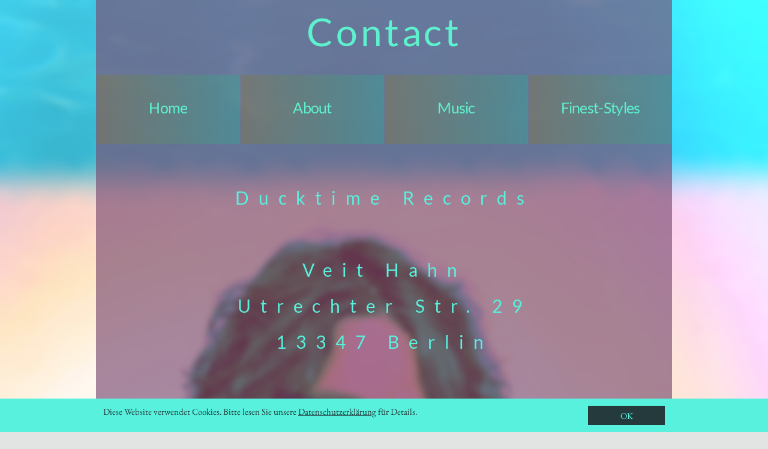

--- FILE ---
content_type: text/html
request_url: http://www.vaitano.com/vaitano.com/Impressum_E.html
body_size: 3700
content:
<!DOCTYPE html>
<html>
<head>
<meta charset="UTF-8">
<title>Contact-E</title>
<meta name="referrer" content="same-origin">
<meta name="viewport" content="width=960">
<link rel="preload" href="css/Lato-Regular.woff2" as="font" crossorigin>
<style>html,body{-webkit-text-zoom:reset !important}@font-face{font-display:block;font-family:"Lato";src:url('css/Lato-Regular.woff2') format('woff2'),url('css/Lato-Regular.woff') format('woff');font-weight:400}@font-face{font-display:block;font-family:"EB Garamond";src:url('css/EBGaramond-Regular.woff2') format('woff2'),url('css/EBGaramond-Regular.woff') format('woff');font-weight:400}body>div{font-size:0}p,span,h1,h2,h3,h4,h5,h6,a,li{margin:0;word-spacing:normal;word-wrap:break-word;-ms-word-wrap:break-word;pointer-events:auto;-ms-text-size-adjust:none !important;-moz-text-size-adjust:none !important;-webkit-text-size-adjust:none !important;text-size-adjust:none !important;max-height:10000000px}sup{font-size:inherit;vertical-align:baseline;position:relative;top:-0.4em}sub{font-size:inherit;vertical-align:baseline;position:relative;top:0.4em}ul{display:block;word-spacing:normal;word-wrap:break-word;list-style-type:none;padding:0;margin:0;-moz-padding-start:0;-khtml-padding-start:0;-webkit-padding-start:0;-o-padding-start:0;-padding-start:0;-webkit-margin-before:0;-webkit-margin-after:0}li{display:block;white-space:normal}li p{-webkit-touch-callout:none;-webkit-user-select:none;-khtml-user-select:none;-moz-user-select:none;-ms-user-select:none;-o-user-select:none;user-select:none}form{display:inline-block}a{text-decoration:inherit;color:inherit;-webkit-tap-highlight-color:rgba(0,0,0,0)}textarea{resize:none}.shm-l{float:left;clear:left}.shm-r{float:right;clear:right}.btf{display:none}#consentBanner{position:fixed;bottom:0;z-index:9999}.plyr{min-width:0 !important}html{font-family:sans-serif}body{font-size:0;margin:0}audio,video{display:inline-block;vertical-align:baseline}audio:not([controls]){display:none;height:0}[hidden],template{display:none}a{background:0 0;outline:0}b,strong{font-weight:700}dfn{font-style:italic}h1,h2,h3,h4,h5,h6{font-size:1em;line-height:1;margin:0}img{border:0}svg:not(:root){overflow:hidden}button,input,optgroup,select,textarea{color:inherit;font:inherit;margin:0}button{overflow:visible}button,select{text-transform:none}button,html input[type=button],input[type=submit]{-webkit-appearance:button;cursor:pointer;box-sizing:border-box;white-space:normal}input[type=text],input[type=password],textarea{-webkit-appearance:none;appearance:none;box-sizing:border-box}button[disabled],html input[disabled]{cursor:default}button::-moz-focus-inner,input::-moz-focus-inner{border:0;padding:0}input{line-height:normal}input[type=checkbox],input[type=radio]{box-sizing:border-box;padding:0}input[type=number]::-webkit-inner-spin-button,input[type=number]::-webkit-outer-spin-button{height:auto}input[type=search]{-webkit-appearance:textfield;-moz-box-sizing:content-box;-webkit-box-sizing:content-box;box-sizing:content-box}input[type=search]::-webkit-search-cancel-button,input[type=search]::-webkit-search-decoration{-webkit-appearance:none}textarea{overflow:auto;box-sizing:border-box;border-color:#ddd}optgroup{font-weight:700}table{border-collapse:collapse;border-spacing:0}td,th{padding:0}blockquote{margin-block-start:0;margin-block-end:0;margin-inline-start:0;margin-inline-end:0}:-webkit-full-screen-ancestor:not(iframe){-webkit-clip-path:initial!important}
html{-webkit-font-smoothing:antialiased; -moz-osx-font-smoothing:grayscale}.menu-content{cursor:pointer;position:relative}li{-webkit-tap-highlight-color:rgba(0,0,0,0)}
#b{background:rgba(95,106,109,.18) url(images/impressum-1.png) repeat center top}.ps428{position:relative;margin-top:0}.v129{display:block;vertical-align:top}.s476{pointer-events:none;min-width:960px;width:960px;margin-left:auto;margin-right:auto;min-height:1460px}.v130{display:inline-block;vertical-align:top}.ps429{position:relative;margin-left:0;margin-top:0}.s477{min-width:960px;width:960px;min-height:1460px}.c472{z-index:1;border:0;-webkit-border-radius:0;-moz-border-radius:0;border-radius:0;background-color:rgba(123,77,115,.66);background-clip:padding-box}.ps430{position:relative;margin-left:100px;margin-top:14px}.s478{min-width:761px;width:761px;min-height:111px}.c473{z-index:2;pointer-events:auto}.p56{text-indent:0;padding-bottom:0;padding-right:0;text-align:center}.f184{font-family:Lato;font-size:64px;font-size:calc(64px * var(--f));line-height:1.204;font-weight:400;font-style:normal;text-decoration:none;text-transform:none;letter-spacing:4.60px;color:#5ef1ce;background-color:initial;text-shadow:none}.v131{display:inline-block;vertical-align:top;overflow:visible}.ps431{position:relative;margin-left:1px;margin-top:0}.s479{min-width:959px;width:959px;min-height:115px;height:115px}.c474{z-index:4;pointer-events:auto}.m27{padding:0px 0px 0px 0px}.ml27{outline:0}.s480{min-width:239px;width:239px;min-height:115px;height:115px}.mcv27{display:inline-block}.s481{min-width:239px;width:239px;min-height:115px}.c475{pointer-events:none;border:0;-webkit-border-radius:0;-moz-border-radius:0;border-radius:0;background-image:-webkit-gradient(linear, 90deg, color-stop(0, rgba(125,118,81,0.515938)), color-stop(1, rgba(58,161,149,0.49209)));background-image:-o-linear-gradient(90deg, rgba(125,118,81,0.515938) 0%, rgba(58,161,149,0.49209) 100%);background-image:-webkit-linear-gradient(90deg, rgba(125,118,81,0.515938) 0%, rgba(58,161,149,0.49209) 100%);background-image:-ms-linear-gradient(90deg, rgba(125,118,81,0.515938) 0%, rgba(58,161,149,0.49209) 100%);background-image:linear-gradient(90deg, rgba(125,118,81,0.515938) 0%, rgba(58,161,149,0.49209) 100%);background-clip:padding-box}.ps432{position:relative;margin-left:0;margin-top:38px}.s482{min-width:239px;width:239px;min-height:38px}.c476{pointer-events:auto}.f185{font-family:Lato;font-size:25px;font-size:calc(25px * var(--f));line-height:1.321;font-weight:400;font-style:normal;text-decoration:none;text-transform:none;letter-spacing:-0.70px;color:#5ef1ce;background-color:initial;text-shadow:none}.c477{pointer-events:none;border:0;-webkit-border-radius:0;-moz-border-radius:0;border-radius:0;background-image:-webkit-gradient(linear, 90deg, color-stop(0, rgba(125,118,81,0.515938)), color-stop(1, rgba(58,161,149,0.49209)));background-image:-o-linear-gradient(90deg, rgba(125,118,81,0.515938) 0%, rgba(58,161,149,0.49209) 100%);background-image:-webkit-linear-gradient(90deg, rgba(125,118,81,0.515938) 0%, rgba(58,161,149,0.49209) 100%);background-image:-ms-linear-gradient(90deg, rgba(125,118,81,0.515938) 0%, rgba(58,161,149,0.49209) 100%);background-image:linear-gradient(90deg, rgba(125,118,81,0.515938) 0%, rgba(58,161,149,0.49209) 100%);background-clip:padding-box}.c478{pointer-events:none;border:0;-webkit-border-radius:0;-moz-border-radius:0;border-radius:0;background-image:-webkit-gradient(linear, 90deg, color-stop(0, rgba(125,118,81,0.515938)), color-stop(1, rgba(58,161,149,0.49209)));background-image:-o-linear-gradient(90deg, rgba(125,118,81,0.515938) 0%, rgba(58,161,149,0.49209) 100%);background-image:-webkit-linear-gradient(90deg, rgba(125,118,81,0.515938) 0%, rgba(58,161,149,0.49209) 100%);background-image:-ms-linear-gradient(90deg, rgba(125,118,81,0.515938) 0%, rgba(58,161,149,0.49209) 100%);background-image:linear-gradient(90deg, rgba(125,118,81,0.515938) 0%, rgba(58,161,149,0.49209) 100%);background-clip:padding-box}.c479{pointer-events:none;border:0;-webkit-border-radius:0;-moz-border-radius:0;border-radius:0;background-image:-webkit-gradient(linear, 90deg, color-stop(0, rgba(125,118,81,0.515938)), color-stop(1, rgba(58,161,149,0.49209)));background-image:-o-linear-gradient(90deg, rgba(125,118,81,0.515938) 0%, rgba(58,161,149,0.49209) 100%);background-image:-webkit-linear-gradient(90deg, rgba(125,118,81,0.515938) 0%, rgba(58,161,149,0.49209) 100%);background-image:-ms-linear-gradient(90deg, rgba(125,118,81,0.515938) 0%, rgba(58,161,149,0.49209) 100%);background-image:linear-gradient(90deg, rgba(125,118,81,0.515938) 0%, rgba(58,161,149,0.49209) 100%);background-clip:padding-box}.ps433{position:relative;margin-left:91px;margin-top:64px}.s483{min-width:780px;width:780px;min-height:684px}.c480{z-index:3;pointer-events:auto}.p57{text-indent:0;padding-bottom:10px;padding-right:0;text-align:center}.f186{font-family:Lato;font-size:30px;font-size:calc(30px * var(--f));line-height:1.668;font-weight:400;font-style:normal;text-decoration:none;text-transform:none;letter-spacing:15.90px;color:#57f1dd;background-color:initial;text-shadow:none}.v132{display:none;vertical-align:top}.s484{width:100%;min-width:960px;min-height:56px}.c481{pointer-events:none;border:0;-webkit-border-radius:0;-moz-border-radius:0;border-radius:0;background-color:#57f1dd;background-clip:padding-box}.ps435{position:relative;margin-top:12px}.s485{min-width:960px;width:960px;margin-left:auto;margin-right:auto;min-height:32px}.ps436{position:relative;margin-left:12px;margin-top:0}.s486{min-width:788px;width:788px;min-height:21px}.p58{padding-bottom:0;text-align:left;text-indent:0;padding-right:0}.f187{font-family:"EB Garamond";font-size:15px;font-size:calc(15px * var(--f));line-height:1.268;font-weight:400;font-style:normal;text-decoration:none;text-transform:none;letter-spacing:normal;color:#253a3c;background-color:initial;text-shadow:none}.f188{font-family:"EB Garamond";font-size:15px;font-size:calc(15px * var(--f));line-height:1.268;font-weight:400;font-style:normal;text-decoration:underline;text-transform:none;letter-spacing:normal;color:#253a3c;background-color:initial;text-shadow:none}.ps437{position:relative;margin-left:20px;margin-top:0}.s487{min-width:128px;width:128px;min-height:32px}.f189{font-family:"EB Garamond";font-size:15px;font-size:calc(15px * var(--f));line-height:1.268;font-weight:400;font-style:normal;text-decoration:none;text-transform:none;letter-spacing:normal;text-shadow:none;text-indent:0;text-align:center;padding-top:7px;padding-bottom:6px;margin-top:0;margin-bottom:0}.btn26{border:0;-webkit-border-radius:0;-moz-border-radius:0;border-radius:0;background-color:#253a3c;background-clip:padding-box;color:#57f1dd}.btn26:hover{background-color:rgba(123,77,115,.66);border-color:#253a3c;color:#253a3c}.btn26:active{background-color:rgba(123,77,115,.66);border-color:#253a3c;color:#57f1dd}.v133{display:inline-block;overflow:hidden;outline:0}.s488{width:128px;padding-right:0;height:19px}.menu-device{background-color:rgb(0,0,0);display:none}</style>
<link onload="this.media='all';this.onload=null;" rel="stylesheet" href="css/site.70328c.css" media="print">
</head>
<body id="b">
<div class="ps428 v129 s476">
<div class="v130 ps429 s477 c472">
<div class="v130 ps430 s478 c473">
<h1 class="p56 f184">Contact</h1>
</div>
<div class="v131 ps431 s479 c474">
<ul class="menu-dropdown v130 ps429 s479 m27" id="m52">
<li class="v130 ps429 s480 mit27">
<a href="Entrance.html" class="ml27"><div class="menu-content mcv27"><div class="v130 ps429 s481 c475"><div class="v130 ps432 s482 c476"><p class="p56 f185">Home</p></div></div></div></a>
</li>
<li class="v130 ps431 s480 mit27">
<a href="About.html" class="ml27"><div class="menu-content mcv27"><div class="v130 ps429 s481 c477"><div class="v130 ps432 s482 c476"><p class="p56 f185">About</p></div></div></div></a>
</li>
<li class="v130 ps431 s480 mit27">
<a href="music.html" class="ml27"><div class="menu-content mcv27"><div class="v130 ps429 s481 c478"><div class="v130 ps432 s482 c476"><p class="p56 f185">Music</p></div></div></div></a>
</li>
<li class="v130 ps431 s480 mit27">
<a href="finest-styles-e.html" class="ml27"><div class="menu-content mcv27"><div class="v130 ps429 s481 c479"><div class="v130 ps432 s482 c476"><p class="p56 f185">Finest-Styles</p></div></div></div></a>
</li>
</ul>
</div>
<div class="v130 ps433 s483 c480">
<p class="p57 f186">Ducktime Records</p>
<p class="p57 f186"><br></p>
<p class="p57 f186">Veit Hahn</p>
<p class="p57 f186">Utrechter Str. 29</p>
<p class="p57 f186">13347 Berlin</p>
<p class="p57 f186"><br></p>
<p class="p57 f186">Telefon +49 178 3123453</p>
<p class="p57 f186"><br></p>
<p class="p57 f186">E-Mail: </p>
<p class="p57 f186">veit@vaitano.com</p>
</div>
<div class="v2 ps250 s285 c2">
<ul class="menu-dropdown v1 ps3 s285 m1" id="m51">
<li class="v1 ps3 s286 mit1">
<a href="./" class="ml1"><div class="menu-content mcv1"><div class="v1 ps3 s287 c468"><div class="v1 ps249 s288 c4"><p class="p1 f111">Deutsch</p></div></div></div></a>
</li>
<li class="v1 ps250 s286 mit1">
<a href="Bem_Vindo.html" class="ml1"><div class="menu-content mcv1"><div class="v1 ps3 s287 c469"><div class="v1 ps249 s288 c4"><p class="p1 f111">Português</p></div></div></div></a>
</li>
<li class="v1 ps250 s286 mit1">
<a href="Links_E.html" class="ml1"><div class="menu-content mcv1"><div class="v1 ps3 s287 c470"><div class="v1 ps249 s288 c4"><p class="p1 f111">Links</p></div></div></div></a>
</li>
<li class="v1 ps250 s286 mit1">
<a href="#" class="ml1"><div class="menu-content mcv1"><div class="v1 ps3 s287 c471"><div class="v1 ps249 s288 c4"><p class="p1 f111">Contact</p></div></div></div></a>
</li>
</ul>
</div>
</div>
</div>
<div id="consentBanner" class="v132 ps434 s484 c481">
<div class="ps435 v129 s485">
<div class="v130 ps436 s486 c476">
<p class="p58 f187">Diese Website verwendet Cookies. Bitte lesen Sie unsere <span class="f188"><a class="noConsent" href="datenschutzerklarung.html">Datenschutzerklärung</a></span> für Details.</p>
</div>
<div class="v130 ps437 s487 c476">
<a href="javascript:void(0)" class="allowConsent f189 btn26 v133 s488">OK</a>
</div>
</div>
</div>
<div class="btf c8">
</div>
<script>var p=document.createElement("P");p.innerHTML="&nbsp;",p.style.cssText="position:fixed;visible:hidden;font-size:100px;zoom:1",document.body.appendChild(p);var rsz=function(e){return function(){var r=parseInt(1e7/parseFloat(window.getComputedStyle(e).getPropertyValue("font-size"))+.5)/1e5,n=document.body;r!=n.style.getPropertyValue("--f")&&n.style.setProperty("--f",r)}}(p);if("ResizeObserver"in window){var ro=new ResizeObserver(rsz);ro.observe(p)}else if("requestAnimationFrame"in window){var raf=function(){rsz(),requestAnimationFrame(raf)};requestAnimationFrame(raf)}else setInterval(rsz,100);</script>

<script>dpth="/";!function(){for(var e=["js/jquery.a2815b.js","js/jqueryui.a2815b.js","js/menu.a2815b.js","js/menu-dropdown-animations.a2815b.js","js/menu-dropdown.70328c.js","js/consent.a2815b.js","js/Impressum_E.70328c.js"],n={},s=-1,t=function(t){var o=new XMLHttpRequest;o.open("GET",e[t],!0),o.onload=function(){for(n[t]=o.responseText;s<7&&void 0!==n[s+1];){s++;var e=document.createElement("script");e.textContent=n[s],document.body.appendChild(e)}},o.send()},o=0;o<7;o++)t(o)}();
</script>
</body>
</html>

--- FILE ---
content_type: text/css
request_url: http://www.vaitano.com/vaitano.com/css/site.70328c.css
body_size: 7109
content:
body{min-width:1px;--f:1}.menu-content{cursor:pointer;position:relative}li{-webkit-tap-highlight-color:rgba(0,0,0,0)}
.animated{-webkit-animation-fill-mode:both;animation-fill-mode:both}.animated.infinite{-webkit-animation-iteration-count:infinite;animation-iteration-count:infinite}@-webkit-keyframes fadeInUp{from{opacity:0;-webkit-transform:translate3d(0,100%,0)}to{opacity:1;-webkit-transform:translate3d(0, 0, 0)}}@keyframes fadeInUp{from{opacity:0;transform:translate3d(0,100%,0)}to{opacity:1;transform:translate3d(0, 0, 0)}}.fadeInUp{-webkit-animation-name:fadeInUp;animation-name:fadeInUp}
@font-face{font-display:block;font-family:"Lato";src:url('Lato-Regular.woff2') format('woff2'),url('Lato-Regular.woff') format('woff');font-weight:400}@font-face{font-display:block;font-family:"EB Garamond";src:url('EBGaramond-Regular.woff2') format('woff2'),url('EBGaramond-Regular.woff') format('woff');font-weight:400}.v1{display:inline-block;vertical-align:top}.ps1{position:relative;margin-left:287px;margin-top:578px}.s1{min-width:387px;width:387px;min-height:73px}.c1{z-index:4;pointer-events:auto}.p1{text-indent:0;padding-bottom:0;padding-right:0;text-align:center}.f1{font-family:Lato;font-size:18px;font-size:calc(18px * var(--f));line-height:1.223;font-weight:400;font-style:normal;text-decoration:none;text-transform:none;letter-spacing:4.60px;color:#5ef1ce;background-color:initial;text-shadow:none}.v2{display:inline-block;vertical-align:top;overflow:visible}.ps2{position:relative;margin-left:0;margin-top:121px}.s2{min-width:960px;width:960px;min-height:121px;height:121px}.c2{z-index:5;pointer-events:auto}.ps3{position:relative;margin-left:0;margin-top:0}.m1{padding:0px 0px 0px 0px}.ml1{outline:0}.s3{min-width:240px;width:240px;min-height:121px;height:121px}.mcv1{display:inline-block}.s4{min-width:240px;width:240px;min-height:121px}.c3{pointer-events:none;border:0;-webkit-border-radius:0;-moz-border-radius:0;border-radius:0;background-image:-webkit-gradient(linear, 270deg, color-stop(0, rgba(133,134,87,0.6)), color-stop(1, rgba(58,161,149,0.49209)));background-image:-o-linear-gradient(270deg, rgba(133,134,87,0.6) 0%, rgba(58,161,149,0.49209) 100%);background-image:-webkit-linear-gradient(270deg, rgba(133,134,87,0.6) 0%, rgba(58,161,149,0.49209) 100%);background-image:-ms-linear-gradient(270deg, rgba(133,134,87,0.6) 0%, rgba(58,161,149,0.49209) 100%);background-image:linear-gradient(270deg, rgba(133,134,87,0.6) 0%, rgba(58,161,149,0.49209) 100%);background-clip:padding-box}.ps4{position:relative;margin-left:0;margin-top:43px}.s5{min-width:240px;width:240px;min-height:35px}.c4{pointer-events:auto}.f2{font-family:Lato;font-size:23px;font-size:calc(23px * var(--f));line-height:1.305;font-weight:400;font-style:normal;text-decoration:none;text-transform:none;letter-spacing:normal;color:#57f1dd;background-color:initial;text-shadow:none}.c5{pointer-events:none;border:0;-webkit-border-radius:0;-moz-border-radius:0;border-radius:0;background-image:-webkit-gradient(linear, 270deg, color-stop(0, rgba(133,134,87,0.6)), color-stop(1, rgba(58,161,149,0.49209)));background-image:-o-linear-gradient(270deg, rgba(133,134,87,0.6) 0%, rgba(58,161,149,0.49209) 100%);background-image:-webkit-linear-gradient(270deg, rgba(133,134,87,0.6) 0%, rgba(58,161,149,0.49209) 100%);background-image:-ms-linear-gradient(270deg, rgba(133,134,87,0.6) 0%, rgba(58,161,149,0.49209) 100%);background-image:linear-gradient(270deg, rgba(133,134,87,0.6) 0%, rgba(58,161,149,0.49209) 100%);background-clip:padding-box}.c6{pointer-events:none;border:0;-webkit-border-radius:0;-moz-border-radius:0;border-radius:0;background-image:-webkit-gradient(linear, 270deg, color-stop(0, rgba(133,134,87,0.6)), color-stop(1, rgba(58,161,149,0.49209)));background-image:-o-linear-gradient(270deg, rgba(133,134,87,0.6) 0%, rgba(58,161,149,0.49209) 100%);background-image:-webkit-linear-gradient(270deg, rgba(133,134,87,0.6) 0%, rgba(58,161,149,0.49209) 100%);background-image:-ms-linear-gradient(270deg, rgba(133,134,87,0.6) 0%, rgba(58,161,149,0.49209) 100%);background-image:linear-gradient(270deg, rgba(133,134,87,0.6) 0%, rgba(58,161,149,0.49209) 100%);background-clip:padding-box}.c7{pointer-events:none;border:0;-webkit-border-radius:0;-moz-border-radius:0;border-radius:0;background-image:-webkit-gradient(linear, 270deg, color-stop(0, rgba(133,134,87,0.6)), color-stop(1, rgba(58,161,149,0.49209)));background-image:-o-linear-gradient(270deg, rgba(133,134,87,0.6) 0%, rgba(58,161,149,0.49209) 100%);background-image:-webkit-linear-gradient(270deg, rgba(133,134,87,0.6) 0%, rgba(58,161,149,0.49209) 100%);background-image:-ms-linear-gradient(270deg, rgba(133,134,87,0.6) 0%, rgba(58,161,149,0.49209) 100%);background-image:linear-gradient(270deg, rgba(133,134,87,0.6) 0%, rgba(58,161,149,0.49209) 100%);background-clip:padding-box}.c8{display:inline-block;position:relative;margin-left:0;margin-top:0}.menu-device{background-color:rgb(0,0,0);display:none}@font-face{font-display:block;font-family:"Lato";src:url('Lato-Italic.woff2') format('woff2'),url('Lato-Italic.woff') format('woff');font-weight:400;font-style:italic}.ps15{position:relative;margin-left:0;margin-top:18px}.s18{min-width:960px;width:960px;min-height:718px}.c18{z-index:6;border:0;-webkit-border-radius:0;-moz-border-radius:0;border-radius:0;background-color:rgba(112,34,174,.14);background-clip:padding-box}.ps16{position:relative;margin-left:2px;margin-top:13px}.s19{min-width:958px;width:958px;min-height:692px}.c19{z-index:7;pointer-events:auto}.f8{font-family:Lato;font-size:22px;font-size:calc(22px * var(--f));line-height:1.683;font-weight:400;font-style:italic;text-decoration:none;text-transform:none;letter-spacing:normal;color:#5ef1ce;background-color:initial;text-shadow:none}.c20{pointer-events:none;border:0;-webkit-border-radius:0;-moz-border-radius:0;border-radius:0;background-image:-webkit-gradient(linear, 270deg, color-stop(0, rgba(133,134,87,0.6)), color-stop(1, rgba(58,161,149,0.49209)));background-image:-o-linear-gradient(270deg, rgba(133,134,87,0.6) 0%, rgba(58,161,149,0.49209) 100%);background-image:-webkit-linear-gradient(270deg, rgba(133,134,87,0.6) 0%, rgba(58,161,149,0.49209) 100%);background-image:-ms-linear-gradient(270deg, rgba(133,134,87,0.6) 0%, rgba(58,161,149,0.49209) 100%);background-image:linear-gradient(270deg, rgba(133,134,87,0.6) 0%, rgba(58,161,149,0.49209) 100%);background-clip:padding-box}.c21{pointer-events:none;border:0;-webkit-border-radius:0;-moz-border-radius:0;border-radius:0;background-image:-webkit-gradient(linear, 270deg, color-stop(0, rgba(133,134,87,0.6)), color-stop(1, rgba(58,161,149,0.49209)));background-image:-o-linear-gradient(270deg, rgba(133,134,87,0.6) 0%, rgba(58,161,149,0.49209) 100%);background-image:-webkit-linear-gradient(270deg, rgba(133,134,87,0.6) 0%, rgba(58,161,149,0.49209) 100%);background-image:-ms-linear-gradient(270deg, rgba(133,134,87,0.6) 0%, rgba(58,161,149,0.49209) 100%);background-image:linear-gradient(270deg, rgba(133,134,87,0.6) 0%, rgba(58,161,149,0.49209) 100%);background-clip:padding-box}.c22{pointer-events:none;border:0;-webkit-border-radius:0;-moz-border-radius:0;border-radius:0;background-image:-webkit-gradient(linear, 270deg, color-stop(0, rgba(133,134,87,0.6)), color-stop(1, rgba(58,161,149,0.49209)));background-image:-o-linear-gradient(270deg, rgba(133,134,87,0.6) 0%, rgba(58,161,149,0.49209) 100%);background-image:-webkit-linear-gradient(270deg, rgba(133,134,87,0.6) 0%, rgba(58,161,149,0.49209) 100%);background-image:-ms-linear-gradient(270deg, rgba(133,134,87,0.6) 0%, rgba(58,161,149,0.49209) 100%);background-image:linear-gradient(270deg, rgba(133,134,87,0.6) 0%, rgba(58,161,149,0.49209) 100%);background-clip:padding-box}.c23{pointer-events:none;border:0;-webkit-border-radius:0;-moz-border-radius:0;border-radius:0;background-image:-webkit-gradient(linear, 270deg, color-stop(0, rgba(133,134,87,0.6)), color-stop(1, rgba(58,161,149,0.49209)));background-image:-o-linear-gradient(270deg, rgba(133,134,87,0.6) 0%, rgba(58,161,149,0.49209) 100%);background-image:-webkit-linear-gradient(270deg, rgba(133,134,87,0.6) 0%, rgba(58,161,149,0.49209) 100%);background-image:-ms-linear-gradient(270deg, rgba(133,134,87,0.6) 0%, rgba(58,161,149,0.49209) 100%);background-image:linear-gradient(270deg, rgba(133,134,87,0.6) 0%, rgba(58,161,149,0.49209) 100%);background-clip:padding-box}.menu-device{background-color:rgb(0,0,0);display:none}.animated{-webkit-animation-fill-mode:both;animation-fill-mode:both}.animated.infinite{-webkit-animation-iteration-count:infinite;animation-iteration-count:infinite}@-webkit-keyframes bounceIn{from,20%,40%,60%,80%,to{-webkit-animation-timing-function:cubic-bezier(0.215,0.610,0.355,1.000)}0%{opacity:0;-webkit-transform:scale3d(.3,.3,.3)}20%{-webkit-transform:scale3d(1.1,1.1,1.1)}40%{-webkit-transform:scale3d(.9,.9,.9)}60%{opacity:1;-webkit-transform:scale3d(1.03,1.03,1.03)}80%{-webkit-transform:scale3d(.97,.97,.97)}to{opacity:1;-webkit-transform:scale3d(1,1,1)}}@keyframes bounceIn{from,20%,40%,60%,80%,to{animation-timing-function:cubic-bezier(0.215,0.610,0.355,1.000)}0%{opacity:0;transform:scale3d(.3,.3,.3)}20%{transform:scale3d(1.1,1.1,1.1)}40%{transform:scale3d(.9,.9,.9)}60%{opacity:1;transform:scale3d(1.03,1.03,1.03)}80%{transform:scale3d(.97,.97,.97)}to{opacity:1;transform:scale3d(1,1,1)}}.bounceIn{-webkit-animation-name:bounceIn;animation-name:bounceIn}@-webkit-keyframes fadeInUp{from{opacity:0;-webkit-transform:translate3d(0,100%,0)}to{opacity:1;-webkit-transform:translate3d(0, 0, 0)}}@keyframes fadeInUp{from{opacity:0;transform:translate3d(0,100%,0)}to{opacity:1;transform:translate3d(0, 0, 0)}}.fadeInUp{-webkit-animation-name:fadeInUp;animation-name:fadeInUp}
.ps28{position:relative;margin-left:263px;margin-top:45px}.s34{min-width:563px;width:563px;min-height:74px}.c35{z-index:14;pointer-events:auto}.p6{text-indent:0;padding-bottom:0;padding-right:0;text-align:left}.f16{font-family:Lato;font-size:39px;font-size:calc(39px * var(--f));line-height:1.693;font-weight:400;font-style:normal;text-decoration:none;text-transform:none;letter-spacing:normal;color:#5ef1ce;background-color:initial;text-shadow:none}.ps29{position:relative;margin-left:0;margin-top:104px}.c36{z-index:9;pointer-events:auto}.c37{pointer-events:none;border:0;-webkit-border-radius:0;-moz-border-radius:0;border-radius:0;background-image:-webkit-gradient(linear, 270deg, color-stop(0, rgba(133,134,87,0.6)), color-stop(1, rgba(58,161,149,0.49209)));background-image:-o-linear-gradient(270deg, rgba(133,134,87,0.6) 0%, rgba(58,161,149,0.49209) 100%);background-image:-webkit-linear-gradient(270deg, rgba(133,134,87,0.6) 0%, rgba(58,161,149,0.49209) 100%);background-image:-ms-linear-gradient(270deg, rgba(133,134,87,0.6) 0%, rgba(58,161,149,0.49209) 100%);background-image:linear-gradient(270deg, rgba(133,134,87,0.6) 0%, rgba(58,161,149,0.49209) 100%);background-clip:padding-box}.c38{pointer-events:none;border:0;-webkit-border-radius:0;-moz-border-radius:0;border-radius:0;background-image:-webkit-gradient(linear, 270deg, color-stop(0, rgba(133,134,87,0.6)), color-stop(1, rgba(58,161,149,0.49209)));background-image:-o-linear-gradient(270deg, rgba(133,134,87,0.6) 0%, rgba(58,161,149,0.49209) 100%);background-image:-webkit-linear-gradient(270deg, rgba(133,134,87,0.6) 0%, rgba(58,161,149,0.49209) 100%);background-image:-ms-linear-gradient(270deg, rgba(133,134,87,0.6) 0%, rgba(58,161,149,0.49209) 100%);background-image:linear-gradient(270deg, rgba(133,134,87,0.6) 0%, rgba(58,161,149,0.49209) 100%);background-clip:padding-box}.c39{pointer-events:none;border:0;-webkit-border-radius:0;-moz-border-radius:0;border-radius:0;background-image:-webkit-gradient(linear, 270deg, color-stop(0, rgba(133,134,87,0.6)), color-stop(1, rgba(58,161,149,0.49209)));background-image:-o-linear-gradient(270deg, rgba(133,134,87,0.6) 0%, rgba(58,161,149,0.49209) 100%);background-image:-webkit-linear-gradient(270deg, rgba(133,134,87,0.6) 0%, rgba(58,161,149,0.49209) 100%);background-image:-ms-linear-gradient(270deg, rgba(133,134,87,0.6) 0%, rgba(58,161,149,0.49209) 100%);background-image:linear-gradient(270deg, rgba(133,134,87,0.6) 0%, rgba(58,161,149,0.49209) 100%);background-clip:padding-box}.c40{pointer-events:none;border:0;-webkit-border-radius:0;-moz-border-radius:0;border-radius:0;background-image:-webkit-gradient(linear, 270deg, color-stop(0, rgba(133,134,87,0.6)), color-stop(1, rgba(58,161,149,0.49209)));background-image:-o-linear-gradient(270deg, rgba(133,134,87,0.6) 0%, rgba(58,161,149,0.49209) 100%);background-image:-webkit-linear-gradient(270deg, rgba(133,134,87,0.6) 0%, rgba(58,161,149,0.49209) 100%);background-image:-ms-linear-gradient(270deg, rgba(133,134,87,0.6) 0%, rgba(58,161,149,0.49209) 100%);background-image:linear-gradient(270deg, rgba(133,134,87,0.6) 0%, rgba(58,161,149,0.49209) 100%);background-clip:padding-box}.ps30{position:relative;margin-left:317px;margin-top:31px}.s35{min-width:344px;width:344px;min-height:73px}.v13{display:none;vertical-align:top}.menu-device{background-color:rgb(0,0,0);display:none}.mfp-bg,.mfp-wrap{position:fixed;left:0;top:0}.mfp-bg,.mfp-container,.mfp-wrap{height:100%;width:100%}.mfp-container:before,.mfp-figure:after{content:''}.mfp-bg{z-index:10042;overflow:hidden}.mfp-wrap{z-index:10043;outline:0!important;-webkit-backface-visibility:hidden}.mfp-container{text-align:center;position:absolute;left:0;top:0;padding:0 8px;-webkit-box-sizing:border-box;-moz-box-sizing:border-box;box-sizing:border-box}.mfp-container:before{display:inline-block;height:100%;vertical-align:middle}.mfp-align-top .mfp-container:before{display:none}.mfp-content{position:relative;display:inline-block;vertical-align:middle;margin:0 auto;text-align:left;z-index:10045}.mfp-close,.mfp-preloader{text-align:center;position:absolute}.mfp-ajax-holder .mfp-content,.mfp-inline-holder .mfp-content{width:100%;cursor:auto}.mfp-ajax-cur{cursor:progress}.mfp-zoom-out-cur,.mfp-zoom-out-cur .mfp-image-holder .mfp-close{cursor:-moz-zoom-out;cursor:-webkit-zoom-out;cursor:zoom-out}.mfp-zoom{cursor:pointer;cursor:-webkit-zoom-in;cursor:-moz-zoom-in;cursor:zoom-in}.mfp-auto-cursor .mfp-content{cursor:auto}.mfp-arrow,.mfp-close,.mfp-counter,.mfp-preloader{-webkit-user-select:none;-moz-user-select:none;user-select:none}.mfp-loading.mfp-figure{display:none}.mfp-hide{display:none!important}.mfp-preloader{color:#CCC;top:50%;width:auto;margin-top:-.8em;left:8px;right:8px;z-index:10044}.mfp-preloader a{color:#CCC}.mfp-close,.mfp-preloader a:hover{color:#FFF}.mfp-s-error .mfp-content,.mfp-s-ready .mfp-preloader{display:none}button.mfp-arrow,button.mfp-close{overflow:visible;cursor:pointer;background:0 0;border:0;-webkit-appearance:none;display:block;outline:0;padding:0;z-index:10046;-webkit-box-shadow:none;box-shadow:none;touch-action:manipulation}button::-moz-focus-inner{padding:0;border:0}.mfp-close{width:44px;height:44px;line-height:44px;right:0;top:0;text-decoration:none;opacity:.65;filter:alpha(opacity=65);padding:0 0 18px 10px;font-style:normal;font-size:28px;font-family:Arial,Baskerville,monospace}.mfp-close:focus,.mfp-close:hover{opacity:1;filter:alpha(opacity=100)}.mfp-close:active{top:1px}.mfp-close-btn-in .mfp-close{color:#333}.mfp-iframe-holder .mfp-close,.mfp-image-holder .mfp-close{color:#FFF;right:-6px;text-align:right;padding-right:6px;width:100%}.mfp-counter{position:absolute;top:0;right:0;color:#CCC;font-size:12px;line-height:18px;white-space:nowrap}.mfp-figure,img.mfp-img{line-height:0}.mfp-arrow{position:absolute;opacity:.65;filter:alpha(opacity=65);margin:-55px 0 0;top:50%;padding:0;width:90px;height:110px;-webkit-tap-highlight-color:transparent}.mfp-arrow:active{margin-top:-54px}.mfp-arrow:focus,.mfp-arrow:hover{opacity:1;filter:alpha(opacity=100)}.mfp-arrow .mfp-a,.mfp-arrow .mfp-b,.mfp-arrow:after,.mfp-arrow:before{content:'';display:block;width:0;height:0;position:absolute;left:0;top:0;margin-top:35px;margin-left:35px;border:inset transparent}.mfp-arrow .mfp-a,.mfp-arrow:after{border-top-width:13px;border-bottom-width:13px;top:8px}.mfp-arrow .mfp-b,.mfp-arrow:before{border-top-width:21px;border-bottom-width:21px;opacity:.7}.mfp-arrow-left{left:0}.mfp-arrow-left .mfp-a,.mfp-arrow-left:after{border-right:17px solid #FFF;margin-left:31px}.mfp-arrow-left .mfp-b,.mfp-arrow-left:before{margin-left:25px;border-right:27px solid #3F3F3F}.mfp-arrow-right{right:0}.mfp-arrow-right .mfp-a,.mfp-arrow-right:after{border-left:17px solid #FFF;margin-left:39px}.mfp-arrow-right .mfp-b,.mfp-arrow-right:before{border-left:27px solid #3F3F3F}.mfp-iframe-holder{padding:40px}.mfp-iframe-holder .mfp-content{line-height:0;width:100%}.mfp-iframe-holder .mfp-close{top:-40px}.mfp-iframe-scaler iframe,.mfp-player-scaler .player,.mfp-player-scaler .player1{display:block;top:0;width:100%;background:#000;box-shadow:0 0 8px rgba(0,0,0,.6);position:absolute;left:0}.mfp-iframe-scaler{width:100%;height:0;overflow:hidden;padding-top:56.25%}.mfp-iframe-scaler iframe{height:100%}.mfp-player-scaler{width:100%;max-width:900px;height:0;overflow:hidden;padding-top:56.25%}.mfp-player-scaler .player,.mfp-player-scaler .player1{right:0;bottom:0}.mfp-plyr .mfp-container{padding:40px}.mfp-plyr .player{left:0;max-width:900px;margin:0 auto;height:100%}.mfp-plyr .player1{left:0;max-width:900px;margin:0 auto;height:0}.mfp-image-holder .mfp-content,img.mfp-img{max-width:100%}.mfp-figure:after,img.mfp-img{width:auto;height:auto;display:block}img.mfp-img{-webkit-box-sizing:border-box;-moz-box-sizing:border-box;box-sizing:border-box;padding:40px 0;margin:0 auto}.mfp-figure:after{position:absolute;left:0;top:40px;bottom:40px;right:0;z-index:-1;box-shadow:0 0 8px rgba(0,0,0,.6);background:#444}.mfp-figure small{color:#BDBDBD;display:block;font-size:12px;line-height:14px}.mfp-figure figure{margin:0}.mfp-bottom-bar{margin-top:-36px;position:absolute;top:100%;left:0;width:100%;cursor:auto}.mfp-title{text-align:left;line-height:18px;color:#F3F3F3;word-wrap:break-word;padding-right:36px}.mfp-gallery .mfp-image-holder .mfp-figure{cursor:pointer}@media screen and (max-width:800px) and (orientation:landscape),screen and (max-height:300px){.mfp-img-mobile .mfp-image-holder{padding-left:0;padding-right:0}.mfp-img-mobile img.mfp-img{padding:0}.mfp-img-mobile .mfp-figure:after{top:0;bottom:0}.mfp-img-mobile .mfp-figure small{display:inline;margin-left:5px}.mfp-img-mobile .mfp-bottom-bar{background:rgba(0,0,0,.6);bottom:0;margin:0;top:auto;padding:3px 5px;position:fixed;-webkit-box-sizing:border-box;-moz-box-sizing:border-box;box-sizing:border-box}.mfp-img-mobile .mfp-bottom-bar:empty{padding:0}.mfp-img-mobile .mfp-counter{right:5px;top:3px}.mfp-img-mobile .mfp-close{top:0;right:0;width:35px;height:35px;line-height:35px;background:rgba(0,0,0,.6);position:fixed;text-align:center;padding:0}}@media all and (max-width:900px){.mfp-arrow{-webkit-transform:scale(.75);transform:scale(.75)}.mfp-arrow-left{-webkit-transform-origin:0;transform-origin:0}.mfp-arrow-right{-webkit-transform-origin:100%;transform-origin:100%}.mfp-container{padding-left:6px;padding-right:6px}}.mfp-ie7 .mfp-img{padding:0}.mfp-ie7 .mfp-bottom-bar{width:600px;left:50%;margin-left:-300px;margin-top:5px;padding-bottom:5px}.mfp-ie7 .mfp-container{padding:0}.mfp-ie7 .mfp-content{padding-top:44px}.mfp-ie7 .mfp-close{top:0;right:0;padding-top:0}.mfp-fade.mfp-bg.mfp-removing{opacity:0!important}.mfp-fade.mfp-wrap .mfp-content{opacity:0;-webkit-transition:all .15s ease-out;-moz-transition:all .15s ease-out;transition:all .15s ease-out}.mfp-fade.mfp-wrap.mfp-ready .mfp-content{opacity:1}.mfp-fade.mfp-wrap.mfp-removing .mfp-content{opacity:0!important}
.un13-lightbox.mfp-bg{opacity:0;background:#fffff9;-webkit-transition:all 0.15s ease-out;-moz-transition:all 0.15s ease-out;transition:all 0.15s ease-out}.un13-lightbox.mfp-bg.mfp-ready{opacity:0.5;filter:alpha(opacity=50)}.un13-lightbox .mfp-close{color:#000000 !important}.un15-lightbox.mfp-bg{opacity:0;background:#fffff9;-webkit-transition:all 0.15s ease-out;-moz-transition:all 0.15s ease-out;transition:all 0.15s ease-out}.un15-lightbox.mfp-bg.mfp-ready{opacity:0.5;filter:alpha(opacity=50)}.un15-lightbox .mfp-close{color:#000000 !important}.un17-lightbox.mfp-bg{opacity:0;background:#fffff9;-webkit-transition:all 0.15s ease-out;-moz-transition:all 0.15s ease-out;transition:all 0.15s ease-out}.un17-lightbox.mfp-bg.mfp-ready{opacity:0.5;filter:alpha(opacity=50)}.un17-lightbox .mfp-close{color:#000000 !important}.ps51{position:relative;margin-left:151px;margin-top:78px}.s59{min-width:649px;width:649px;min-height:337px}.w2{line-height:0}.s60{min-width:649px;width:649px;min-height:337px;height:337px}.i1{position:absolute;left:0;width:649px;height:337px;top:0}.i2{width:100%;height:100%;display:inline-block}.a1{display:block;width:649px}.ps52{position:relative;margin-left:480px;margin-top:-327px}.s61{min-width:169px;width:169px;min-height:38px}.f24{font-family:Lato;font-size:28px;font-size:calc(28px * var(--f));line-height:1.215;font-weight:400;font-style:normal;text-decoration:none;text-transform:none;letter-spacing:4.60px;color:#5ef1ce;background-color:initial;text-shadow:none}.ps53{position:relative;margin-left:277px;margin-top:31px}.s62{min-width:408px;width:408px;min-height:52px}.c60{z-index:10;pointer-events:auto}.f25{font-family:Lato;font-size:26px;font-size:calc(26px * var(--f));line-height:1.232;font-weight:400;font-style:normal;text-decoration:underline;text-transform:none;letter-spacing:4.60px;color:#5ef1ce;background-color:initial;text-shadow:none}.ps54{position:relative;margin-left:0;margin-top:24px}.c61{z-index:12;pointer-events:auto}.c62{pointer-events:none;border:0;-webkit-border-radius:0;-moz-border-radius:0;border-radius:0;background-image:-webkit-gradient(linear, 270deg, color-stop(0, rgba(133,134,87,0.6)), color-stop(1, rgba(58,161,149,0.49209)));background-image:-o-linear-gradient(270deg, rgba(133,134,87,0.6) 0%, rgba(58,161,149,0.49209) 100%);background-image:-webkit-linear-gradient(270deg, rgba(133,134,87,0.6) 0%, rgba(58,161,149,0.49209) 100%);background-image:-ms-linear-gradient(270deg, rgba(133,134,87,0.6) 0%, rgba(58,161,149,0.49209) 100%);background-image:linear-gradient(270deg, rgba(133,134,87,0.6) 0%, rgba(58,161,149,0.49209) 100%);background-clip:padding-box}.c63{pointer-events:none;border:0;-webkit-border-radius:0;-moz-border-radius:0;border-radius:0;background-image:-webkit-gradient(linear, 270deg, color-stop(0, rgba(133,134,87,0.6)), color-stop(1, rgba(58,161,149,0.49209)));background-image:-o-linear-gradient(270deg, rgba(133,134,87,0.6) 0%, rgba(58,161,149,0.49209) 100%);background-image:-webkit-linear-gradient(270deg, rgba(133,134,87,0.6) 0%, rgba(58,161,149,0.49209) 100%);background-image:-ms-linear-gradient(270deg, rgba(133,134,87,0.6) 0%, rgba(58,161,149,0.49209) 100%);background-image:linear-gradient(270deg, rgba(133,134,87,0.6) 0%, rgba(58,161,149,0.49209) 100%);background-clip:padding-box}.c64{pointer-events:none;border:0;-webkit-border-radius:0;-moz-border-radius:0;border-radius:0;background-image:-webkit-gradient(linear, 270deg, color-stop(0, rgba(133,134,87,0.6)), color-stop(1, rgba(58,161,149,0.49209)));background-image:-o-linear-gradient(270deg, rgba(133,134,87,0.6) 0%, rgba(58,161,149,0.49209) 100%);background-image:-webkit-linear-gradient(270deg, rgba(133,134,87,0.6) 0%, rgba(58,161,149,0.49209) 100%);background-image:-ms-linear-gradient(270deg, rgba(133,134,87,0.6) 0%, rgba(58,161,149,0.49209) 100%);background-image:linear-gradient(270deg, rgba(133,134,87,0.6) 0%, rgba(58,161,149,0.49209) 100%);background-clip:padding-box}.c65{pointer-events:none;border:0;-webkit-border-radius:0;-moz-border-radius:0;border-radius:0;background-image:-webkit-gradient(linear, 270deg, color-stop(0, rgba(133,134,87,0.6)), color-stop(1, rgba(58,161,149,0.49209)));background-image:-o-linear-gradient(270deg, rgba(133,134,87,0.6) 0%, rgba(58,161,149,0.49209) 100%);background-image:-webkit-linear-gradient(270deg, rgba(133,134,87,0.6) 0%, rgba(58,161,149,0.49209) 100%);background-image:-ms-linear-gradient(270deg, rgba(133,134,87,0.6) 0%, rgba(58,161,149,0.49209) 100%);background-image:linear-gradient(270deg, rgba(133,134,87,0.6) 0%, rgba(58,161,149,0.49209) 100%);background-clip:padding-box}.menu-device{background-color:rgb(0,0,0);display:none}.ps70{position:relative;margin-left:-302px;margin-top:377px}.s83{min-width:302px;width:302px;min-height:86px}.ps71{position:relative;margin-left:0;margin-top:65px}.s84{min-width:122px;width:122px;min-height:21px}.c81{z-index:6;pointer-events:auto}.f35{font-family:Lato;font-size:14px;font-size:calc(14px * var(--f));line-height:1.215;font-weight:400;font-style:normal;text-decoration:none;text-transform:none;letter-spacing:4.60px;color:#5ef1ce;background-color:initial;text-shadow:none}.ps72{position:relative;margin-left:-120px;margin-top:0}.s85{min-width:300px;width:300px;min-height:86px}.c82{z-index:3;pointer-events:auto}.pl2 .plyr{min-width:0}.pl2 .plyr__controls{border:solid thin #d1dee1}.pl2 .plyr--audio .plyr__controls{background-color:#303030}.pl2 .plyr__controls button{color:#fff}.pl2 .plyr__controls .plyr__time--current{color:#fff}.pl2 .plyr--full-ui input[type=range]{color:#00b3ff}.pl2 .plyr--audio .plyr__control:hover{background:#00b3ff}.audio2{width:300px;height:86px}.ps73{position:relative;margin-left:305px;margin-top:56px}.s86{min-width:329px;width:329px;min-height:86px}.s87{min-width:193px;width:193px;min-height:21px}.c83{z-index:15;pointer-events:auto}.ps74{position:relative;margin-left:-164px;margin-top:0}.pl3 .plyr{min-width:0}.pl3 .plyr__controls{border:solid thin #d1dee1}.pl3 .plyr--audio .plyr__controls{background-color:#303030}.pl3 .plyr__controls button{color:#fff}.pl3 .plyr__controls .plyr__time--current{color:#fff}.pl3 .plyr--full-ui input[type=range]{color:#00b3ff}.pl3 .plyr--audio .plyr__control:hover{background:#00b3ff}.ps75{position:relative;margin-left:279px;margin-top:37px}.s88{min-width:409px;width:409px;min-height:52px}.c84{z-index:16;pointer-events:auto}.f36{font-family:Lato;font-size:26px;font-size:calc(26px * var(--f));line-height:1.232;font-weight:400;font-style:normal;text-decoration:none;text-transform:none;letter-spacing:4.60px;color:#5ef1ce;background-color:initial;text-shadow:none}.c85{pointer-events:none;border:0;-webkit-border-radius:0;-moz-border-radius:0;border-radius:0;background-image:-webkit-gradient(linear, 270deg, color-stop(0, rgba(133,134,87,0.6)), color-stop(1, rgba(58,161,149,0.49209)));background-image:-o-linear-gradient(270deg, rgba(133,134,87,0.6) 0%, rgba(58,161,149,0.49209) 100%);background-image:-webkit-linear-gradient(270deg, rgba(133,134,87,0.6) 0%, rgba(58,161,149,0.49209) 100%);background-image:-ms-linear-gradient(270deg, rgba(133,134,87,0.6) 0%, rgba(58,161,149,0.49209) 100%);background-image:linear-gradient(270deg, rgba(133,134,87,0.6) 0%, rgba(58,161,149,0.49209) 100%);background-clip:padding-box}.c86{pointer-events:none;border:0;-webkit-border-radius:0;-moz-border-radius:0;border-radius:0;background-image:-webkit-gradient(linear, 270deg, color-stop(0, rgba(133,134,87,0.6)), color-stop(1, rgba(58,161,149,0.49209)));background-image:-o-linear-gradient(270deg, rgba(133,134,87,0.6) 0%, rgba(58,161,149,0.49209) 100%);background-image:-webkit-linear-gradient(270deg, rgba(133,134,87,0.6) 0%, rgba(58,161,149,0.49209) 100%);background-image:-ms-linear-gradient(270deg, rgba(133,134,87,0.6) 0%, rgba(58,161,149,0.49209) 100%);background-image:linear-gradient(270deg, rgba(133,134,87,0.6) 0%, rgba(58,161,149,0.49209) 100%);background-clip:padding-box}.c87{pointer-events:none;border:0;-webkit-border-radius:0;-moz-border-radius:0;border-radius:0;background-image:-webkit-gradient(linear, 270deg, color-stop(0, rgba(133,134,87,0.6)), color-stop(1, rgba(58,161,149,0.49209)));background-image:-o-linear-gradient(270deg, rgba(133,134,87,0.6) 0%, rgba(58,161,149,0.49209) 100%);background-image:-webkit-linear-gradient(270deg, rgba(133,134,87,0.6) 0%, rgba(58,161,149,0.49209) 100%);background-image:-ms-linear-gradient(270deg, rgba(133,134,87,0.6) 0%, rgba(58,161,149,0.49209) 100%);background-image:linear-gradient(270deg, rgba(133,134,87,0.6) 0%, rgba(58,161,149,0.49209) 100%);background-clip:padding-box}.c88{pointer-events:none;border:0;-webkit-border-radius:0;-moz-border-radius:0;border-radius:0;background-image:-webkit-gradient(linear, 270deg, color-stop(0, rgba(133,134,87,0.6)), color-stop(1, rgba(58,161,149,0.49209)));background-image:-o-linear-gradient(270deg, rgba(133,134,87,0.6) 0%, rgba(58,161,149,0.49209) 100%);background-image:-webkit-linear-gradient(270deg, rgba(133,134,87,0.6) 0%, rgba(58,161,149,0.49209) 100%);background-image:-ms-linear-gradient(270deg, rgba(133,134,87,0.6) 0%, rgba(58,161,149,0.49209) 100%);background-image:linear-gradient(270deg, rgba(133,134,87,0.6) 0%, rgba(58,161,149,0.49209) 100%);background-clip:padding-box}.menu-device{background-color:rgb(0,0,0);display:none}@-webkit-keyframes zoomIn{from{opacity:0;-webkit-transform:scale3d(.3,.3,.3)}50%{opacity:1}100%{-webkit-transform:scale3d(1,1,1)}}@keyframes zoomIn{from{opacity:0;transform:scale3d(.3,.3,.3)}50%{opacity:1}100%{transform:scale3d(1,1,1)}}.zoomIn{-webkit-animation-name:zoomIn;animation-name:zoomIn}
.ps95{position:relative;margin-left:0;margin-top:87px}.c107{z-index:8;pointer-events:auto}.c108{pointer-events:none;border:0;-webkit-border-radius:0;-moz-border-radius:0;border-radius:0;background-image:-webkit-gradient(linear, 270deg, color-stop(0, rgba(133,134,87,0.6)), color-stop(1, rgba(58,161,149,0.49209)));background-image:-o-linear-gradient(270deg, rgba(133,134,87,0.6) 0%, rgba(58,161,149,0.49209) 100%);background-image:-webkit-linear-gradient(270deg, rgba(133,134,87,0.6) 0%, rgba(58,161,149,0.49209) 100%);background-image:-ms-linear-gradient(270deg, rgba(133,134,87,0.6) 0%, rgba(58,161,149,0.49209) 100%);background-image:linear-gradient(270deg, rgba(133,134,87,0.6) 0%, rgba(58,161,149,0.49209) 100%);background-clip:padding-box}.c109{pointer-events:none;border:0;-webkit-border-radius:0;-moz-border-radius:0;border-radius:0;background-image:-webkit-gradient(linear, 270deg, color-stop(0, rgba(133,134,87,0.6)), color-stop(1, rgba(58,161,149,0.49209)));background-image:-o-linear-gradient(270deg, rgba(133,134,87,0.6) 0%, rgba(58,161,149,0.49209) 100%);background-image:-webkit-linear-gradient(270deg, rgba(133,134,87,0.6) 0%, rgba(58,161,149,0.49209) 100%);background-image:-ms-linear-gradient(270deg, rgba(133,134,87,0.6) 0%, rgba(58,161,149,0.49209) 100%);background-image:linear-gradient(270deg, rgba(133,134,87,0.6) 0%, rgba(58,161,149,0.49209) 100%);background-clip:padding-box}.c110{pointer-events:none;border:0;-webkit-border-radius:0;-moz-border-radius:0;border-radius:0;background-image:-webkit-gradient(linear, 270deg, color-stop(0, rgba(133,134,87,0.6)), color-stop(1, rgba(58,161,149,0.49209)));background-image:-o-linear-gradient(270deg, rgba(133,134,87,0.6) 0%, rgba(58,161,149,0.49209) 100%);background-image:-webkit-linear-gradient(270deg, rgba(133,134,87,0.6) 0%, rgba(58,161,149,0.49209) 100%);background-image:-ms-linear-gradient(270deg, rgba(133,134,87,0.6) 0%, rgba(58,161,149,0.49209) 100%);background-image:linear-gradient(270deg, rgba(133,134,87,0.6) 0%, rgba(58,161,149,0.49209) 100%);background-clip:padding-box}.c111{pointer-events:none;border:0;-webkit-border-radius:0;-moz-border-radius:0;border-radius:0;background-image:-webkit-gradient(linear, 270deg, color-stop(0, rgba(133,134,87,0.6)), color-stop(1, rgba(58,161,149,0.49209)));background-image:-o-linear-gradient(270deg, rgba(133,134,87,0.6) 0%, rgba(58,161,149,0.49209) 100%);background-image:-webkit-linear-gradient(270deg, rgba(133,134,87,0.6) 0%, rgba(58,161,149,0.49209) 100%);background-image:-ms-linear-gradient(270deg, rgba(133,134,87,0.6) 0%, rgba(58,161,149,0.49209) 100%);background-image:linear-gradient(270deg, rgba(133,134,87,0.6) 0%, rgba(58,161,149,0.49209) 100%);background-clip:padding-box}.ps96{position:relative;margin-left:308px;margin-top:46px}.menu-device{background-color:rgb(0,0,0);display:none}.ps110{position:relative;margin-left:269px;margin-top:166px}.s125{min-width:422px;width:422px;min-height:41px}.ps111{position:relative;margin-left:0;margin-top:40px}.c124{pointer-events:none;border:0;-webkit-border-radius:0;-moz-border-radius:0;border-radius:0;background-image:-webkit-gradient(linear, 270deg, color-stop(0, rgba(133,134,87,0.6)), color-stop(1, rgba(58,161,149,0.49209)));background-image:-o-linear-gradient(270deg, rgba(133,134,87,0.6) 0%, rgba(58,161,149,0.49209) 100%);background-image:-webkit-linear-gradient(270deg, rgba(133,134,87,0.6) 0%, rgba(58,161,149,0.49209) 100%);background-image:-ms-linear-gradient(270deg, rgba(133,134,87,0.6) 0%, rgba(58,161,149,0.49209) 100%);background-image:linear-gradient(270deg, rgba(133,134,87,0.6) 0%, rgba(58,161,149,0.49209) 100%);background-clip:padding-box}.c125{pointer-events:none;border:0;-webkit-border-radius:0;-moz-border-radius:0;border-radius:0;background-image:-webkit-gradient(linear, 270deg, color-stop(0, rgba(133,134,87,0.6)), color-stop(1, rgba(58,161,149,0.49209)));background-image:-o-linear-gradient(270deg, rgba(133,134,87,0.6) 0%, rgba(58,161,149,0.49209) 100%);background-image:-webkit-linear-gradient(270deg, rgba(133,134,87,0.6) 0%, rgba(58,161,149,0.49209) 100%);background-image:-ms-linear-gradient(270deg, rgba(133,134,87,0.6) 0%, rgba(58,161,149,0.49209) 100%);background-image:linear-gradient(270deg, rgba(133,134,87,0.6) 0%, rgba(58,161,149,0.49209) 100%);background-clip:padding-box}.c126{pointer-events:none;border:0;-webkit-border-radius:0;-moz-border-radius:0;border-radius:0;background-image:-webkit-gradient(linear, 270deg, color-stop(0, rgba(133,134,87,0.6)), color-stop(1, rgba(58,161,149,0.49209)));background-image:-o-linear-gradient(270deg, rgba(133,134,87,0.6) 0%, rgba(58,161,149,0.49209) 100%);background-image:-webkit-linear-gradient(270deg, rgba(133,134,87,0.6) 0%, rgba(58,161,149,0.49209) 100%);background-image:-ms-linear-gradient(270deg, rgba(133,134,87,0.6) 0%, rgba(58,161,149,0.49209) 100%);background-image:linear-gradient(270deg, rgba(133,134,87,0.6) 0%, rgba(58,161,149,0.49209) 100%);background-clip:padding-box}.c127{pointer-events:none;border:0;-webkit-border-radius:0;-moz-border-radius:0;border-radius:0;background-image:-webkit-gradient(linear, 270deg, color-stop(0, rgba(133,134,87,0.6)), color-stop(1, rgba(58,161,149,0.49209)));background-image:-o-linear-gradient(270deg, rgba(133,134,87,0.6) 0%, rgba(58,161,149,0.49209) 100%);background-image:-webkit-linear-gradient(270deg, rgba(133,134,87,0.6) 0%, rgba(58,161,149,0.49209) 100%);background-image:-ms-linear-gradient(270deg, rgba(133,134,87,0.6) 0%, rgba(58,161,149,0.49209) 100%);background-image:linear-gradient(270deg, rgba(133,134,87,0.6) 0%, rgba(58,161,149,0.49209) 100%);background-clip:padding-box}.ps112{position:relative;margin-left:273px;margin-top:23px}.s126{min-width:400px;width:400px;min-height:73px}.c128{z-index:17;pointer-events:auto}.menu-device{background-color:rgb(0,0,0);display:none}.ps137{position:relative;margin-left:276px;margin-top:7px}.s154{min-width:167px;width:167px;min-height:48px}.f60{font-family:Lato;font-size:18px;font-size:calc(18px * var(--f));line-height:1.223;font-weight:400;font-style:normal;text-decoration:none;text-transform:none;letter-spacing:0.90px;color:#5ef1ce;background-color:initial;text-shadow:none}.ps138{position:relative;margin-left:270px;margin-top:30px}.s155{min-width:422px;width:422px;min-height:52px}.c150{z-index:11;pointer-events:auto}.c151{pointer-events:none;border:0;-webkit-border-radius:0;-moz-border-radius:0;border-radius:0;background-image:-webkit-gradient(linear, 270deg, color-stop(0, rgba(133,134,87,0.6)), color-stop(1, rgba(58,161,149,0.49209)));background-image:-o-linear-gradient(270deg, rgba(133,134,87,0.6) 0%, rgba(58,161,149,0.49209) 100%);background-image:-webkit-linear-gradient(270deg, rgba(133,134,87,0.6) 0%, rgba(58,161,149,0.49209) 100%);background-image:-ms-linear-gradient(270deg, rgba(133,134,87,0.6) 0%, rgba(58,161,149,0.49209) 100%);background-image:linear-gradient(270deg, rgba(133,134,87,0.6) 0%, rgba(58,161,149,0.49209) 100%);background-clip:padding-box}.c152{pointer-events:none;border:0;-webkit-border-radius:0;-moz-border-radius:0;border-radius:0;background-image:-webkit-gradient(linear, 270deg, color-stop(0, rgba(133,134,87,0.6)), color-stop(1, rgba(58,161,149,0.49209)));background-image:-o-linear-gradient(270deg, rgba(133,134,87,0.6) 0%, rgba(58,161,149,0.49209) 100%);background-image:-webkit-linear-gradient(270deg, rgba(133,134,87,0.6) 0%, rgba(58,161,149,0.49209) 100%);background-image:-ms-linear-gradient(270deg, rgba(133,134,87,0.6) 0%, rgba(58,161,149,0.49209) 100%);background-image:linear-gradient(270deg, rgba(133,134,87,0.6) 0%, rgba(58,161,149,0.49209) 100%);background-clip:padding-box}.c153{pointer-events:none;border:0;-webkit-border-radius:0;-moz-border-radius:0;border-radius:0;background-image:-webkit-gradient(linear, 270deg, color-stop(0, rgba(133,134,87,0.6)), color-stop(1, rgba(58,161,149,0.49209)));background-image:-o-linear-gradient(270deg, rgba(133,134,87,0.6) 0%, rgba(58,161,149,0.49209) 100%);background-image:-webkit-linear-gradient(270deg, rgba(133,134,87,0.6) 0%, rgba(58,161,149,0.49209) 100%);background-image:-ms-linear-gradient(270deg, rgba(133,134,87,0.6) 0%, rgba(58,161,149,0.49209) 100%);background-image:linear-gradient(270deg, rgba(133,134,87,0.6) 0%, rgba(58,161,149,0.49209) 100%);background-clip:padding-box}.c154{pointer-events:none;border:0;-webkit-border-radius:0;-moz-border-radius:0;border-radius:0;background-image:-webkit-gradient(linear, 270deg, color-stop(0, rgba(133,134,87,0.6)), color-stop(1, rgba(58,161,149,0.49209)));background-image:-o-linear-gradient(270deg, rgba(133,134,87,0.6) 0%, rgba(58,161,149,0.49209) 100%);background-image:-webkit-linear-gradient(270deg, rgba(133,134,87,0.6) 0%, rgba(58,161,149,0.49209) 100%);background-image:-ms-linear-gradient(270deg, rgba(133,134,87,0.6) 0%, rgba(58,161,149,0.49209) 100%);background-image:linear-gradient(270deg, rgba(133,134,87,0.6) 0%, rgba(58,161,149,0.49209) 100%);background-clip:padding-box}.menu-device{background-color:rgb(0,0,0);display:none}.c169{pointer-events:none;border:0;-webkit-border-radius:0;-moz-border-radius:0;border-radius:0;background-image:-webkit-gradient(linear, 270deg, color-stop(0, rgba(133,134,87,0.6)), color-stop(1, rgba(58,161,149,0.49209)));background-image:-o-linear-gradient(270deg, rgba(133,134,87,0.6) 0%, rgba(58,161,149,0.49209) 100%);background-image:-webkit-linear-gradient(270deg, rgba(133,134,87,0.6) 0%, rgba(58,161,149,0.49209) 100%);background-image:-ms-linear-gradient(270deg, rgba(133,134,87,0.6) 0%, rgba(58,161,149,0.49209) 100%);background-image:linear-gradient(270deg, rgba(133,134,87,0.6) 0%, rgba(58,161,149,0.49209) 100%);background-clip:padding-box}.c170{pointer-events:none;border:0;-webkit-border-radius:0;-moz-border-radius:0;border-radius:0;background-image:-webkit-gradient(linear, 270deg, color-stop(0, rgba(133,134,87,0.6)), color-stop(1, rgba(58,161,149,0.49209)));background-image:-o-linear-gradient(270deg, rgba(133,134,87,0.6) 0%, rgba(58,161,149,0.49209) 100%);background-image:-webkit-linear-gradient(270deg, rgba(133,134,87,0.6) 0%, rgba(58,161,149,0.49209) 100%);background-image:-ms-linear-gradient(270deg, rgba(133,134,87,0.6) 0%, rgba(58,161,149,0.49209) 100%);background-image:linear-gradient(270deg, rgba(133,134,87,0.6) 0%, rgba(58,161,149,0.49209) 100%);background-clip:padding-box}.c171{pointer-events:none;border:0;-webkit-border-radius:0;-moz-border-radius:0;border-radius:0;background-image:-webkit-gradient(linear, 270deg, color-stop(0, rgba(133,134,87,0.6)), color-stop(1, rgba(58,161,149,0.49209)));background-image:-o-linear-gradient(270deg, rgba(133,134,87,0.6) 0%, rgba(58,161,149,0.49209) 100%);background-image:-webkit-linear-gradient(270deg, rgba(133,134,87,0.6) 0%, rgba(58,161,149,0.49209) 100%);background-image:-ms-linear-gradient(270deg, rgba(133,134,87,0.6) 0%, rgba(58,161,149,0.49209) 100%);background-image:linear-gradient(270deg, rgba(133,134,87,0.6) 0%, rgba(58,161,149,0.49209) 100%);background-clip:padding-box}.c172{pointer-events:none;border:0;-webkit-border-radius:0;-moz-border-radius:0;border-radius:0;background-image:-webkit-gradient(linear, 270deg, color-stop(0, rgba(133,134,87,0.6)), color-stop(1, rgba(58,161,149,0.49209)));background-image:-o-linear-gradient(270deg, rgba(133,134,87,0.6) 0%, rgba(58,161,149,0.49209) 100%);background-image:-webkit-linear-gradient(270deg, rgba(133,134,87,0.6) 0%, rgba(58,161,149,0.49209) 100%);background-image:-ms-linear-gradient(270deg, rgba(133,134,87,0.6) 0%, rgba(58,161,149,0.49209) 100%);background-image:linear-gradient(270deg, rgba(133,134,87,0.6) 0%, rgba(58,161,149,0.49209) 100%);background-clip:padding-box}.menu-device{background-color:rgb(0,0,0);display:none}.ps171{position:relative;margin-left:0;margin-top:67px}.c185{pointer-events:none;border:0;-webkit-border-radius:0;-moz-border-radius:0;border-radius:0;background-image:-webkit-gradient(linear, 270deg, color-stop(0, rgba(133,134,87,0.6)), color-stop(1, rgba(58,161,149,0.49209)));background-image:-o-linear-gradient(270deg, rgba(133,134,87,0.6) 0%, rgba(58,161,149,0.49209) 100%);background-image:-webkit-linear-gradient(270deg, rgba(133,134,87,0.6) 0%, rgba(58,161,149,0.49209) 100%);background-image:-ms-linear-gradient(270deg, rgba(133,134,87,0.6) 0%, rgba(58,161,149,0.49209) 100%);background-image:linear-gradient(270deg, rgba(133,134,87,0.6) 0%, rgba(58,161,149,0.49209) 100%);background-clip:padding-box}.c186{pointer-events:none;border:0;-webkit-border-radius:0;-moz-border-radius:0;border-radius:0;background-image:-webkit-gradient(linear, 270deg, color-stop(0, rgba(133,134,87,0.6)), color-stop(1, rgba(58,161,149,0.49209)));background-image:-o-linear-gradient(270deg, rgba(133,134,87,0.6) 0%, rgba(58,161,149,0.49209) 100%);background-image:-webkit-linear-gradient(270deg, rgba(133,134,87,0.6) 0%, rgba(58,161,149,0.49209) 100%);background-image:-ms-linear-gradient(270deg, rgba(133,134,87,0.6) 0%, rgba(58,161,149,0.49209) 100%);background-image:linear-gradient(270deg, rgba(133,134,87,0.6) 0%, rgba(58,161,149,0.49209) 100%);background-clip:padding-box}.c187{pointer-events:none;border:0;-webkit-border-radius:0;-moz-border-radius:0;border-radius:0;background-image:-webkit-gradient(linear, 270deg, color-stop(0, rgba(133,134,87,0.6)), color-stop(1, rgba(58,161,149,0.49209)));background-image:-o-linear-gradient(270deg, rgba(133,134,87,0.6) 0%, rgba(58,161,149,0.49209) 100%);background-image:-webkit-linear-gradient(270deg, rgba(133,134,87,0.6) 0%, rgba(58,161,149,0.49209) 100%);background-image:-ms-linear-gradient(270deg, rgba(133,134,87,0.6) 0%, rgba(58,161,149,0.49209) 100%);background-image:linear-gradient(270deg, rgba(133,134,87,0.6) 0%, rgba(58,161,149,0.49209) 100%);background-clip:padding-box}.c188{pointer-events:none;border:0;-webkit-border-radius:0;-moz-border-radius:0;border-radius:0;background-image:-webkit-gradient(linear, 270deg, color-stop(0, rgba(133,134,87,0.6)), color-stop(1, rgba(58,161,149,0.49209)));background-image:-o-linear-gradient(270deg, rgba(133,134,87,0.6) 0%, rgba(58,161,149,0.49209) 100%);background-image:-webkit-linear-gradient(270deg, rgba(133,134,87,0.6) 0%, rgba(58,161,149,0.49209) 100%);background-image:-ms-linear-gradient(270deg, rgba(133,134,87,0.6) 0%, rgba(58,161,149,0.49209) 100%);background-image:linear-gradient(270deg, rgba(133,134,87,0.6) 0%, rgba(58,161,149,0.49209) 100%);background-clip:padding-box}.ps172{position:relative;margin-left:229px;margin-top:19px}.s192{min-width:502px;width:502px;min-height:73px}.menu-device{background-color:rgb(0,0,0);display:none}.c203{pointer-events:none;border:0;-webkit-border-radius:0;-moz-border-radius:0;border-radius:0;background-image:-webkit-gradient(linear, 270deg, color-stop(0, rgba(133,134,87,0.6)), color-stop(1, rgba(58,161,149,0.49209)));background-image:-o-linear-gradient(270deg, rgba(133,134,87,0.6) 0%, rgba(58,161,149,0.49209) 100%);background-image:-webkit-linear-gradient(270deg, rgba(133,134,87,0.6) 0%, rgba(58,161,149,0.49209) 100%);background-image:-ms-linear-gradient(270deg, rgba(133,134,87,0.6) 0%, rgba(58,161,149,0.49209) 100%);background-image:linear-gradient(270deg, rgba(133,134,87,0.6) 0%, rgba(58,161,149,0.49209) 100%);background-clip:padding-box}.c204{pointer-events:none;border:0;-webkit-border-radius:0;-moz-border-radius:0;border-radius:0;background-image:-webkit-gradient(linear, 270deg, color-stop(0, rgba(133,134,87,0.6)), color-stop(1, rgba(58,161,149,0.49209)));background-image:-o-linear-gradient(270deg, rgba(133,134,87,0.6) 0%, rgba(58,161,149,0.49209) 100%);background-image:-webkit-linear-gradient(270deg, rgba(133,134,87,0.6) 0%, rgba(58,161,149,0.49209) 100%);background-image:-ms-linear-gradient(270deg, rgba(133,134,87,0.6) 0%, rgba(58,161,149,0.49209) 100%);background-image:linear-gradient(270deg, rgba(133,134,87,0.6) 0%, rgba(58,161,149,0.49209) 100%);background-clip:padding-box}.c205{pointer-events:none;border:0;-webkit-border-radius:0;-moz-border-radius:0;border-radius:0;background-image:-webkit-gradient(linear, 270deg, color-stop(0, rgba(133,134,87,0.6)), color-stop(1, rgba(58,161,149,0.49209)));background-image:-o-linear-gradient(270deg, rgba(133,134,87,0.6) 0%, rgba(58,161,149,0.49209) 100%);background-image:-webkit-linear-gradient(270deg, rgba(133,134,87,0.6) 0%, rgba(58,161,149,0.49209) 100%);background-image:-ms-linear-gradient(270deg, rgba(133,134,87,0.6) 0%, rgba(58,161,149,0.49209) 100%);background-image:linear-gradient(270deg, rgba(133,134,87,0.6) 0%, rgba(58,161,149,0.49209) 100%);background-clip:padding-box}.c206{pointer-events:none;border:0;-webkit-border-radius:0;-moz-border-radius:0;border-radius:0;background-image:-webkit-gradient(linear, 270deg, color-stop(0, rgba(133,134,87,0.6)), color-stop(1, rgba(58,161,149,0.49209)));background-image:-o-linear-gradient(270deg, rgba(133,134,87,0.6) 0%, rgba(58,161,149,0.49209) 100%);background-image:-webkit-linear-gradient(270deg, rgba(133,134,87,0.6) 0%, rgba(58,161,149,0.49209) 100%);background-image:-ms-linear-gradient(270deg, rgba(133,134,87,0.6) 0%, rgba(58,161,149,0.49209) 100%);background-image:linear-gradient(270deg, rgba(133,134,87,0.6) 0%, rgba(58,161,149,0.49209) 100%);background-clip:padding-box}.menu-device{background-color:rgb(0,0,0);display:none}.ps199{position:relative;margin-left:0;margin-top:114px}.c220{pointer-events:none;border:0;-webkit-border-radius:0;-moz-border-radius:0;border-radius:0;background-image:-webkit-gradient(linear, 270deg, color-stop(0, rgba(133,134,87,0.6)), color-stop(1, rgba(58,161,149,0.49209)));background-image:-o-linear-gradient(270deg, rgba(133,134,87,0.6) 0%, rgba(58,161,149,0.49209) 100%);background-image:-webkit-linear-gradient(270deg, rgba(133,134,87,0.6) 0%, rgba(58,161,149,0.49209) 100%);background-image:-ms-linear-gradient(270deg, rgba(133,134,87,0.6) 0%, rgba(58,161,149,0.49209) 100%);background-image:linear-gradient(270deg, rgba(133,134,87,0.6) 0%, rgba(58,161,149,0.49209) 100%);background-clip:padding-box}.c221{pointer-events:none;border:0;-webkit-border-radius:0;-moz-border-radius:0;border-radius:0;background-image:-webkit-gradient(linear, 270deg, color-stop(0, rgba(133,134,87,0.6)), color-stop(1, rgba(58,161,149,0.49209)));background-image:-o-linear-gradient(270deg, rgba(133,134,87,0.6) 0%, rgba(58,161,149,0.49209) 100%);background-image:-webkit-linear-gradient(270deg, rgba(133,134,87,0.6) 0%, rgba(58,161,149,0.49209) 100%);background-image:-ms-linear-gradient(270deg, rgba(133,134,87,0.6) 0%, rgba(58,161,149,0.49209) 100%);background-image:linear-gradient(270deg, rgba(133,134,87,0.6) 0%, rgba(58,161,149,0.49209) 100%);background-clip:padding-box}.c222{pointer-events:none;border:0;-webkit-border-radius:0;-moz-border-radius:0;border-radius:0;background-image:-webkit-gradient(linear, 270deg, color-stop(0, rgba(133,134,87,0.6)), color-stop(1, rgba(58,161,149,0.49209)));background-image:-o-linear-gradient(270deg, rgba(133,134,87,0.6) 0%, rgba(58,161,149,0.49209) 100%);background-image:-webkit-linear-gradient(270deg, rgba(133,134,87,0.6) 0%, rgba(58,161,149,0.49209) 100%);background-image:-ms-linear-gradient(270deg, rgba(133,134,87,0.6) 0%, rgba(58,161,149,0.49209) 100%);background-image:linear-gradient(270deg, rgba(133,134,87,0.6) 0%, rgba(58,161,149,0.49209) 100%);background-clip:padding-box}.c223{pointer-events:none;border:0;-webkit-border-radius:0;-moz-border-radius:0;border-radius:0;background-image:-webkit-gradient(linear, 270deg, color-stop(0, rgba(133,134,87,0.6)), color-stop(1, rgba(58,161,149,0.49209)));background-image:-o-linear-gradient(270deg, rgba(133,134,87,0.6) 0%, rgba(58,161,149,0.49209) 100%);background-image:-webkit-linear-gradient(270deg, rgba(133,134,87,0.6) 0%, rgba(58,161,149,0.49209) 100%);background-image:-ms-linear-gradient(270deg, rgba(133,134,87,0.6) 0%, rgba(58,161,149,0.49209) 100%);background-image:linear-gradient(270deg, rgba(133,134,87,0.6) 0%, rgba(58,161,149,0.49209) 100%);background-clip:padding-box}.menu-device{background-color:rgb(0,0,0);display:none}.c236{pointer-events:none;border:0;-webkit-border-radius:0;-moz-border-radius:0;border-radius:0;background-image:-webkit-gradient(linear, 270deg, color-stop(0, rgba(133,134,87,0.6)), color-stop(1, rgba(58,161,149,0.49209)));background-image:-o-linear-gradient(270deg, rgba(133,134,87,0.6) 0%, rgba(58,161,149,0.49209) 100%);background-image:-webkit-linear-gradient(270deg, rgba(133,134,87,0.6) 0%, rgba(58,161,149,0.49209) 100%);background-image:-ms-linear-gradient(270deg, rgba(133,134,87,0.6) 0%, rgba(58,161,149,0.49209) 100%);background-image:linear-gradient(270deg, rgba(133,134,87,0.6) 0%, rgba(58,161,149,0.49209) 100%);background-clip:padding-box}.c237{pointer-events:none;border:0;-webkit-border-radius:0;-moz-border-radius:0;border-radius:0;background-image:-webkit-gradient(linear, 270deg, color-stop(0, rgba(133,134,87,0.6)), color-stop(1, rgba(58,161,149,0.49209)));background-image:-o-linear-gradient(270deg, rgba(133,134,87,0.6) 0%, rgba(58,161,149,0.49209) 100%);background-image:-webkit-linear-gradient(270deg, rgba(133,134,87,0.6) 0%, rgba(58,161,149,0.49209) 100%);background-image:-ms-linear-gradient(270deg, rgba(133,134,87,0.6) 0%, rgba(58,161,149,0.49209) 100%);background-image:linear-gradient(270deg, rgba(133,134,87,0.6) 0%, rgba(58,161,149,0.49209) 100%);background-clip:padding-box}.c238{pointer-events:none;border:0;-webkit-border-radius:0;-moz-border-radius:0;border-radius:0;background-image:-webkit-gradient(linear, 270deg, color-stop(0, rgba(133,134,87,0.6)), color-stop(1, rgba(58,161,149,0.49209)));background-image:-o-linear-gradient(270deg, rgba(133,134,87,0.6) 0%, rgba(58,161,149,0.49209) 100%);background-image:-webkit-linear-gradient(270deg, rgba(133,134,87,0.6) 0%, rgba(58,161,149,0.49209) 100%);background-image:-ms-linear-gradient(270deg, rgba(133,134,87,0.6) 0%, rgba(58,161,149,0.49209) 100%);background-image:linear-gradient(270deg, rgba(133,134,87,0.6) 0%, rgba(58,161,149,0.49209) 100%);background-clip:padding-box}.c239{pointer-events:none;border:0;-webkit-border-radius:0;-moz-border-radius:0;border-radius:0;background-image:-webkit-gradient(linear, 270deg, color-stop(0, rgba(133,134,87,0.6)), color-stop(1, rgba(58,161,149,0.49209)));background-image:-o-linear-gradient(270deg, rgba(133,134,87,0.6) 0%, rgba(58,161,149,0.49209) 100%);background-image:-webkit-linear-gradient(270deg, rgba(133,134,87,0.6) 0%, rgba(58,161,149,0.49209) 100%);background-image:-ms-linear-gradient(270deg, rgba(133,134,87,0.6) 0%, rgba(58,161,149,0.49209) 100%);background-image:linear-gradient(270deg, rgba(133,134,87,0.6) 0%, rgba(58,161,149,0.49209) 100%);background-clip:padding-box}.menu-device{background-color:rgb(0,0,0);display:none}.ps224{position:relative;margin-left:0;margin-top:26px}.c254{pointer-events:none;border:0;-webkit-border-radius:0;-moz-border-radius:0;border-radius:0;background-image:-webkit-gradient(linear, 270deg, color-stop(0, rgba(133,134,87,0.6)), color-stop(1, rgba(58,161,149,0.49209)));background-image:-o-linear-gradient(270deg, rgba(133,134,87,0.6) 0%, rgba(58,161,149,0.49209) 100%);background-image:-webkit-linear-gradient(270deg, rgba(133,134,87,0.6) 0%, rgba(58,161,149,0.49209) 100%);background-image:-ms-linear-gradient(270deg, rgba(133,134,87,0.6) 0%, rgba(58,161,149,0.49209) 100%);background-image:linear-gradient(270deg, rgba(133,134,87,0.6) 0%, rgba(58,161,149,0.49209) 100%);background-clip:padding-box}.c255{pointer-events:none;border:0;-webkit-border-radius:0;-moz-border-radius:0;border-radius:0;background-image:-webkit-gradient(linear, 270deg, color-stop(0, rgba(133,134,87,0.6)), color-stop(1, rgba(58,161,149,0.49209)));background-image:-o-linear-gradient(270deg, rgba(133,134,87,0.6) 0%, rgba(58,161,149,0.49209) 100%);background-image:-webkit-linear-gradient(270deg, rgba(133,134,87,0.6) 0%, rgba(58,161,149,0.49209) 100%);background-image:-ms-linear-gradient(270deg, rgba(133,134,87,0.6) 0%, rgba(58,161,149,0.49209) 100%);background-image:linear-gradient(270deg, rgba(133,134,87,0.6) 0%, rgba(58,161,149,0.49209) 100%);background-clip:padding-box}.c256{pointer-events:none;border:0;-webkit-border-radius:0;-moz-border-radius:0;border-radius:0;background-image:-webkit-gradient(linear, 270deg, color-stop(0, rgba(133,134,87,0.6)), color-stop(1, rgba(58,161,149,0.49209)));background-image:-o-linear-gradient(270deg, rgba(133,134,87,0.6) 0%, rgba(58,161,149,0.49209) 100%);background-image:-webkit-linear-gradient(270deg, rgba(133,134,87,0.6) 0%, rgba(58,161,149,0.49209) 100%);background-image:-ms-linear-gradient(270deg, rgba(133,134,87,0.6) 0%, rgba(58,161,149,0.49209) 100%);background-image:linear-gradient(270deg, rgba(133,134,87,0.6) 0%, rgba(58,161,149,0.49209) 100%);background-clip:padding-box}.c257{pointer-events:none;border:0;-webkit-border-radius:0;-moz-border-radius:0;border-radius:0;background-image:-webkit-gradient(linear, 270deg, color-stop(0, rgba(133,134,87,0.6)), color-stop(1, rgba(58,161,149,0.49209)));background-image:-o-linear-gradient(270deg, rgba(133,134,87,0.6) 0%, rgba(58,161,149,0.49209) 100%);background-image:-webkit-linear-gradient(270deg, rgba(133,134,87,0.6) 0%, rgba(58,161,149,0.49209) 100%);background-image:-ms-linear-gradient(270deg, rgba(133,134,87,0.6) 0%, rgba(58,161,149,0.49209) 100%);background-image:linear-gradient(270deg, rgba(133,134,87,0.6) 0%, rgba(58,161,149,0.49209) 100%);background-clip:padding-box}.menu-device{background-color:rgb(0,0,0);display:none}.ps235{position:relative;margin-left:0;margin-top:45px}.c269{pointer-events:none;border:0;-webkit-border-radius:0;-moz-border-radius:0;border-radius:0;background-image:-webkit-gradient(linear, 270deg, color-stop(0, rgba(133,134,87,0.6)), color-stop(1, rgba(58,161,149,0.49209)));background-image:-o-linear-gradient(270deg, rgba(133,134,87,0.6) 0%, rgba(58,161,149,0.49209) 100%);background-image:-webkit-linear-gradient(270deg, rgba(133,134,87,0.6) 0%, rgba(58,161,149,0.49209) 100%);background-image:-ms-linear-gradient(270deg, rgba(133,134,87,0.6) 0%, rgba(58,161,149,0.49209) 100%);background-image:linear-gradient(270deg, rgba(133,134,87,0.6) 0%, rgba(58,161,149,0.49209) 100%);background-clip:padding-box}.c270{pointer-events:none;border:0;-webkit-border-radius:0;-moz-border-radius:0;border-radius:0;background-image:-webkit-gradient(linear, 270deg, color-stop(0, rgba(133,134,87,0.6)), color-stop(1, rgba(58,161,149,0.49209)));background-image:-o-linear-gradient(270deg, rgba(133,134,87,0.6) 0%, rgba(58,161,149,0.49209) 100%);background-image:-webkit-linear-gradient(270deg, rgba(133,134,87,0.6) 0%, rgba(58,161,149,0.49209) 100%);background-image:-ms-linear-gradient(270deg, rgba(133,134,87,0.6) 0%, rgba(58,161,149,0.49209) 100%);background-image:linear-gradient(270deg, rgba(133,134,87,0.6) 0%, rgba(58,161,149,0.49209) 100%);background-clip:padding-box}.c271{pointer-events:none;border:0;-webkit-border-radius:0;-moz-border-radius:0;border-radius:0;background-image:-webkit-gradient(linear, 270deg, color-stop(0, rgba(133,134,87,0.6)), color-stop(1, rgba(58,161,149,0.49209)));background-image:-o-linear-gradient(270deg, rgba(133,134,87,0.6) 0%, rgba(58,161,149,0.49209) 100%);background-image:-webkit-linear-gradient(270deg, rgba(133,134,87,0.6) 0%, rgba(58,161,149,0.49209) 100%);background-image:-ms-linear-gradient(270deg, rgba(133,134,87,0.6) 0%, rgba(58,161,149,0.49209) 100%);background-image:linear-gradient(270deg, rgba(133,134,87,0.6) 0%, rgba(58,161,149,0.49209) 100%);background-clip:padding-box}.c272{pointer-events:none;border:0;-webkit-border-radius:0;-moz-border-radius:0;border-radius:0;background-image:-webkit-gradient(linear, 270deg, color-stop(0, rgba(133,134,87,0.6)), color-stop(1, rgba(58,161,149,0.49209)));background-image:-o-linear-gradient(270deg, rgba(133,134,87,0.6) 0%, rgba(58,161,149,0.49209) 100%);background-image:-webkit-linear-gradient(270deg, rgba(133,134,87,0.6) 0%, rgba(58,161,149,0.49209) 100%);background-image:-ms-linear-gradient(270deg, rgba(133,134,87,0.6) 0%, rgba(58,161,149,0.49209) 100%);background-image:linear-gradient(270deg, rgba(133,134,87,0.6) 0%, rgba(58,161,149,0.49209) 100%);background-clip:padding-box}.menu-device{background-color:rgb(0,0,0);display:none}.ps247{position:relative;margin-left:293px;margin-top:602px}.s284{min-width:392px;width:392px;min-height:73px}.ps248{position:relative;margin-left:1px;margin-top:127px}.s285{min-width:959px;width:959px;min-height:115px;height:115px}.s286{min-width:239px;width:239px;min-height:115px;height:115px}.s287{min-width:239px;width:239px;min-height:115px}.c283{pointer-events:none;border:0;-webkit-border-radius:0;-moz-border-radius:0;border-radius:0;background-image:-webkit-gradient(linear, 90deg, color-stop(0, rgba(125,118,81,0.515938)), color-stop(1, rgba(58,161,149,0.49209)));background-image:-o-linear-gradient(90deg, rgba(125,118,81,0.515938) 0%, rgba(58,161,149,0.49209) 100%);background-image:-webkit-linear-gradient(90deg, rgba(125,118,81,0.515938) 0%, rgba(58,161,149,0.49209) 100%);background-image:-ms-linear-gradient(90deg, rgba(125,118,81,0.515938) 0%, rgba(58,161,149,0.49209) 100%);background-image:linear-gradient(90deg, rgba(125,118,81,0.515938) 0%, rgba(58,161,149,0.49209) 100%);background-clip:padding-box}.ps249{position:relative;margin-left:0;margin-top:38px}.s288{min-width:239px;width:239px;min-height:38px}.f111{font-family:Lato;font-size:25px;font-size:calc(25px * var(--f));line-height:1.321;font-weight:400;font-style:normal;text-decoration:none;text-transform:none;letter-spacing:-0.70px;color:#5ef1ce;background-color:initial;text-shadow:none}.ps250{position:relative;margin-left:1px;margin-top:0}.c284{pointer-events:none;border:0;-webkit-border-radius:0;-moz-border-radius:0;border-radius:0;background-image:-webkit-gradient(linear, 90deg, color-stop(0, rgba(125,118,81,0.515938)), color-stop(1, rgba(58,161,149,0.49209)));background-image:-o-linear-gradient(90deg, rgba(125,118,81,0.515938) 0%, rgba(58,161,149,0.49209) 100%);background-image:-webkit-linear-gradient(90deg, rgba(125,118,81,0.515938) 0%, rgba(58,161,149,0.49209) 100%);background-image:-ms-linear-gradient(90deg, rgba(125,118,81,0.515938) 0%, rgba(58,161,149,0.49209) 100%);background-image:linear-gradient(90deg, rgba(125,118,81,0.515938) 0%, rgba(58,161,149,0.49209) 100%);background-clip:padding-box}.c285{pointer-events:none;border:0;-webkit-border-radius:0;-moz-border-radius:0;border-radius:0;background-image:-webkit-gradient(linear, 90deg, color-stop(0, rgba(125,118,81,0.515938)), color-stop(1, rgba(58,161,149,0.49209)));background-image:-o-linear-gradient(90deg, rgba(125,118,81,0.515938) 0%, rgba(58,161,149,0.49209) 100%);background-image:-webkit-linear-gradient(90deg, rgba(125,118,81,0.515938) 0%, rgba(58,161,149,0.49209) 100%);background-image:-ms-linear-gradient(90deg, rgba(125,118,81,0.515938) 0%, rgba(58,161,149,0.49209) 100%);background-image:linear-gradient(90deg, rgba(125,118,81,0.515938) 0%, rgba(58,161,149,0.49209) 100%);background-clip:padding-box}.c286{pointer-events:none;border:0;-webkit-border-radius:0;-moz-border-radius:0;border-radius:0;background-image:-webkit-gradient(linear, 90deg, color-stop(0, rgba(125,118,81,0.515938)), color-stop(1, rgba(58,161,149,0.49209)));background-image:-o-linear-gradient(90deg, rgba(125,118,81,0.515938) 0%, rgba(58,161,149,0.49209) 100%);background-image:-webkit-linear-gradient(90deg, rgba(125,118,81,0.515938) 0%, rgba(58,161,149,0.49209) 100%);background-image:-ms-linear-gradient(90deg, rgba(125,118,81,0.515938) 0%, rgba(58,161,149,0.49209) 100%);background-image:linear-gradient(90deg, rgba(125,118,81,0.515938) 0%, rgba(58,161,149,0.49209) 100%);background-clip:padding-box}.menu-device{background-color:rgb(0,0,0);display:none}.ps261{position:relative;margin-left:2px;margin-top:42px}.s303{min-width:958px;width:958px;min-height:575px}.f117{font-family:Lato;font-size:18px;font-size:calc(18px * var(--f));line-height:1.668;font-weight:400;font-style:italic;text-decoration:none;text-transform:none;letter-spacing:normal;color:#5ef1ce;background-color:initial;text-shadow:none}.ps262{position:relative;margin-left:957px;margin-top:-385px}.s304{min-width:3px;width:3px;min-height:33px}.c298{z-index:6;border:0;-webkit-border-radius:0;-moz-border-radius:0;border-radius:0;background-color:#57f1dd;background-clip:padding-box}.ps263{position:relative;margin-left:1px;margin-top:1px}.c299{pointer-events:none;border:0;-webkit-border-radius:0;-moz-border-radius:0;border-radius:0;background-image:-webkit-gradient(linear, 90deg, color-stop(0, rgba(125,118,81,0.515938)), color-stop(1, rgba(58,161,149,0.49209)));background-image:-o-linear-gradient(90deg, rgba(125,118,81,0.515938) 0%, rgba(58,161,149,0.49209) 100%);background-image:-webkit-linear-gradient(90deg, rgba(125,118,81,0.515938) 0%, rgba(58,161,149,0.49209) 100%);background-image:-ms-linear-gradient(90deg, rgba(125,118,81,0.515938) 0%, rgba(58,161,149,0.49209) 100%);background-image:linear-gradient(90deg, rgba(125,118,81,0.515938) 0%, rgba(58,161,149,0.49209) 100%);background-clip:padding-box}.c300{pointer-events:none;border:0;-webkit-border-radius:0;-moz-border-radius:0;border-radius:0;background-image:-webkit-gradient(linear, 90deg, color-stop(0, rgba(125,118,81,0.515938)), color-stop(1, rgba(58,161,149,0.49209)));background-image:-o-linear-gradient(90deg, rgba(125,118,81,0.515938) 0%, rgba(58,161,149,0.49209) 100%);background-image:-webkit-linear-gradient(90deg, rgba(125,118,81,0.515938) 0%, rgba(58,161,149,0.49209) 100%);background-image:-ms-linear-gradient(90deg, rgba(125,118,81,0.515938) 0%, rgba(58,161,149,0.49209) 100%);background-image:linear-gradient(90deg, rgba(125,118,81,0.515938) 0%, rgba(58,161,149,0.49209) 100%);background-clip:padding-box}.c301{pointer-events:none;border:0;-webkit-border-radius:0;-moz-border-radius:0;border-radius:0;background-image:-webkit-gradient(linear, 90deg, color-stop(0, rgba(125,118,81,0.515938)), color-stop(1, rgba(58,161,149,0.49209)));background-image:-o-linear-gradient(90deg, rgba(125,118,81,0.515938) 0%, rgba(58,161,149,0.49209) 100%);background-image:-webkit-linear-gradient(90deg, rgba(125,118,81,0.515938) 0%, rgba(58,161,149,0.49209) 100%);background-image:-ms-linear-gradient(90deg, rgba(125,118,81,0.515938) 0%, rgba(58,161,149,0.49209) 100%);background-image:linear-gradient(90deg, rgba(125,118,81,0.515938) 0%, rgba(58,161,149,0.49209) 100%);background-clip:padding-box}.c302{pointer-events:none;border:0;-webkit-border-radius:0;-moz-border-radius:0;border-radius:0;background-image:-webkit-gradient(linear, 90deg, color-stop(0, rgba(125,118,81,0.515938)), color-stop(1, rgba(58,161,149,0.49209)));background-image:-o-linear-gradient(90deg, rgba(125,118,81,0.515938) 0%, rgba(58,161,149,0.49209) 100%);background-image:-webkit-linear-gradient(90deg, rgba(125,118,81,0.515938) 0%, rgba(58,161,149,0.49209) 100%);background-image:-ms-linear-gradient(90deg, rgba(125,118,81,0.515938) 0%, rgba(58,161,149,0.49209) 100%);background-image:linear-gradient(90deg, rgba(125,118,81,0.515938) 0%, rgba(58,161,149,0.49209) 100%);background-clip:padding-box}.menu-device{background-color:rgb(0,0,0);display:none}.ps276{position:relative;margin-left:-302px;margin-top:388px}.ps277{position:relative;margin-left:0;margin-top:51px}.pl10 .plyr{min-width:0}.pl10 .plyr__controls{border:solid thin #d1dee1}.pl10 .plyr--audio .plyr__controls{background-color:#303030}.pl10 .plyr__controls button{color:#fff}.pl10 .plyr__controls .plyr__time--current{color:#fff}.pl10 .plyr--full-ui input[type=range]{color:#00b3ff}.pl10 .plyr--audio .plyr__control:hover{background:#00b3ff}.pl11 .plyr{min-width:0}.pl11 .plyr__controls{border:solid thin #d1dee1}.pl11 .plyr--audio .plyr__controls{background-color:#303030}.pl11 .plyr__controls button{color:#fff}.pl11 .plyr__controls .plyr__time--current{color:#fff}.pl11 .plyr--full-ui input[type=range]{color:#00b3ff}.pl11 .plyr--audio .plyr__control:hover{background:#00b3ff}.ps278{position:relative;margin-left:275px;margin-top:42px}.s321{min-width:442px;width:442px;min-height:52px}.ps279{position:relative;margin-left:0;margin-top:14px}.c316{pointer-events:none;border:0;-webkit-border-radius:0;-moz-border-radius:0;border-radius:0;background-image:-webkit-gradient(linear, 90deg, color-stop(0, rgba(125,118,81,0.515938)), color-stop(1, rgba(58,161,149,0.49209)));background-image:-o-linear-gradient(90deg, rgba(125,118,81,0.515938) 0%, rgba(58,161,149,0.49209) 100%);background-image:-webkit-linear-gradient(90deg, rgba(125,118,81,0.515938) 0%, rgba(58,161,149,0.49209) 100%);background-image:-ms-linear-gradient(90deg, rgba(125,118,81,0.515938) 0%, rgba(58,161,149,0.49209) 100%);background-image:linear-gradient(90deg, rgba(125,118,81,0.515938) 0%, rgba(58,161,149,0.49209) 100%);background-clip:padding-box}.c317{pointer-events:none;border:0;-webkit-border-radius:0;-moz-border-radius:0;border-radius:0;background-image:-webkit-gradient(linear, 90deg, color-stop(0, rgba(125,118,81,0.515938)), color-stop(1, rgba(58,161,149,0.49209)));background-image:-o-linear-gradient(90deg, rgba(125,118,81,0.515938) 0%, rgba(58,161,149,0.49209) 100%);background-image:-webkit-linear-gradient(90deg, rgba(125,118,81,0.515938) 0%, rgba(58,161,149,0.49209) 100%);background-image:-ms-linear-gradient(90deg, rgba(125,118,81,0.515938) 0%, rgba(58,161,149,0.49209) 100%);background-image:linear-gradient(90deg, rgba(125,118,81,0.515938) 0%, rgba(58,161,149,0.49209) 100%);background-clip:padding-box}.c318{pointer-events:none;border:0;-webkit-border-radius:0;-moz-border-radius:0;border-radius:0;background-image:-webkit-gradient(linear, 90deg, color-stop(0, rgba(125,118,81,0.515938)), color-stop(1, rgba(58,161,149,0.49209)));background-image:-o-linear-gradient(90deg, rgba(125,118,81,0.515938) 0%, rgba(58,161,149,0.49209) 100%);background-image:-webkit-linear-gradient(90deg, rgba(125,118,81,0.515938) 0%, rgba(58,161,149,0.49209) 100%);background-image:-ms-linear-gradient(90deg, rgba(125,118,81,0.515938) 0%, rgba(58,161,149,0.49209) 100%);background-image:linear-gradient(90deg, rgba(125,118,81,0.515938) 0%, rgba(58,161,149,0.49209) 100%);background-clip:padding-box}.c319{pointer-events:none;border:0;-webkit-border-radius:0;-moz-border-radius:0;border-radius:0;background-image:-webkit-gradient(linear, 90deg, color-stop(0, rgba(125,118,81,0.515938)), color-stop(1, rgba(58,161,149,0.49209)));background-image:-o-linear-gradient(90deg, rgba(125,118,81,0.515938) 0%, rgba(58,161,149,0.49209) 100%);background-image:-webkit-linear-gradient(90deg, rgba(125,118,81,0.515938) 0%, rgba(58,161,149,0.49209) 100%);background-image:-ms-linear-gradient(90deg, rgba(125,118,81,0.515938) 0%, rgba(58,161,149,0.49209) 100%);background-image:linear-gradient(90deg, rgba(125,118,81,0.515938) 0%, rgba(58,161,149,0.49209) 100%);background-clip:padding-box}.menu-device{background-color:rgb(0,0,0);display:none}.un49-lightbox.mfp-bg{opacity:0;background:#fffff9;-webkit-transition:all 0.15s ease-out;-moz-transition:all 0.15s ease-out;transition:all 0.15s ease-out}.un49-lightbox.mfp-bg.mfp-ready{opacity:0.5;filter:alpha(opacity=50)}.un49-lightbox .mfp-close{color:#000000 !important}.un51-lightbox.mfp-bg{opacity:0;background:#fffff9;-webkit-transition:all 0.15s ease-out;-moz-transition:all 0.15s ease-out;transition:all 0.15s ease-out}.un51-lightbox.mfp-bg.mfp-ready{opacity:0.5;filter:alpha(opacity=50)}.un51-lightbox .mfp-close{color:#000000 !important}.un53-lightbox.mfp-bg{opacity:0;background:#fffff9;-webkit-transition:all 0.15s ease-out;-moz-transition:all 0.15s ease-out;transition:all 0.15s ease-out}.un53-lightbox.mfp-bg.mfp-ready{opacity:0.5;filter:alpha(opacity=50)}.un53-lightbox .mfp-close{color:#000000 !important}.ps299{position:relative;margin-left:156px;margin-top:65px}.ps300{position:relative;margin-left:467px;margin-top:-319px}.ps301{position:relative;margin-left:247px;margin-top:31px}.s341{min-width:461px;width:461px;min-height:52px}.c337{pointer-events:none;border:0;-webkit-border-radius:0;-moz-border-radius:0;border-radius:0;background-image:-webkit-gradient(linear, 90deg, color-stop(0, rgba(125,118,81,0.515938)), color-stop(1, rgba(58,161,149,0.49209)));background-image:-o-linear-gradient(90deg, rgba(125,118,81,0.515938) 0%, rgba(58,161,149,0.49209) 100%);background-image:-webkit-linear-gradient(90deg, rgba(125,118,81,0.515938) 0%, rgba(58,161,149,0.49209) 100%);background-image:-ms-linear-gradient(90deg, rgba(125,118,81,0.515938) 0%, rgba(58,161,149,0.49209) 100%);background-image:linear-gradient(90deg, rgba(125,118,81,0.515938) 0%, rgba(58,161,149,0.49209) 100%);background-clip:padding-box}.c338{pointer-events:none;border:0;-webkit-border-radius:0;-moz-border-radius:0;border-radius:0;background-image:-webkit-gradient(linear, 90deg, color-stop(0, rgba(125,118,81,0.515938)), color-stop(1, rgba(58,161,149,0.49209)));background-image:-o-linear-gradient(90deg, rgba(125,118,81,0.515938) 0%, rgba(58,161,149,0.49209) 100%);background-image:-webkit-linear-gradient(90deg, rgba(125,118,81,0.515938) 0%, rgba(58,161,149,0.49209) 100%);background-image:-ms-linear-gradient(90deg, rgba(125,118,81,0.515938) 0%, rgba(58,161,149,0.49209) 100%);background-image:linear-gradient(90deg, rgba(125,118,81,0.515938) 0%, rgba(58,161,149,0.49209) 100%);background-clip:padding-box}.c339{pointer-events:none;border:0;-webkit-border-radius:0;-moz-border-radius:0;border-radius:0;background-image:-webkit-gradient(linear, 90deg, color-stop(0, rgba(125,118,81,0.515938)), color-stop(1, rgba(58,161,149,0.49209)));background-image:-o-linear-gradient(90deg, rgba(125,118,81,0.515938) 0%, rgba(58,161,149,0.49209) 100%);background-image:-webkit-linear-gradient(90deg, rgba(125,118,81,0.515938) 0%, rgba(58,161,149,0.49209) 100%);background-image:-ms-linear-gradient(90deg, rgba(125,118,81,0.515938) 0%, rgba(58,161,149,0.49209) 100%);background-image:linear-gradient(90deg, rgba(125,118,81,0.515938) 0%, rgba(58,161,149,0.49209) 100%);background-clip:padding-box}.c340{pointer-events:none;border:0;-webkit-border-radius:0;-moz-border-radius:0;border-radius:0;background-image:-webkit-gradient(linear, 90deg, color-stop(0, rgba(125,118,81,0.515938)), color-stop(1, rgba(58,161,149,0.49209)));background-image:-o-linear-gradient(90deg, rgba(125,118,81,0.515938) 0%, rgba(58,161,149,0.49209) 100%);background-image:-webkit-linear-gradient(90deg, rgba(125,118,81,0.515938) 0%, rgba(58,161,149,0.49209) 100%);background-image:-ms-linear-gradient(90deg, rgba(125,118,81,0.515938) 0%, rgba(58,161,149,0.49209) 100%);background-image:linear-gradient(90deg, rgba(125,118,81,0.515938) 0%, rgba(58,161,149,0.49209) 100%);background-clip:padding-box}.menu-device{background-color:rgb(0,0,0);display:none}.ps316{position:relative;margin-left:268px;margin-top:45px}.s360{min-width:578px;width:578px;min-height:74px}.ps317{position:relative;margin-left:372px;margin-top:0}.s361{min-width:466px;width:466px;min-height:55px}.f139{font-family:Lato;font-size:23px;font-size:calc(23px * var(--f));line-height:1.697;font-weight:400;font-style:normal;text-decoration:none;text-transform:none;letter-spacing:normal;color:#5ef1ce;background-color:initial;text-shadow:none}.ps318{position:relative;margin-left:1px;margin-top:67px}.c355{z-index:13;pointer-events:auto}.c356{pointer-events:none;border:0;-webkit-border-radius:0;-moz-border-radius:0;border-radius:0;background-image:-webkit-gradient(linear, 90deg, color-stop(0, rgba(125,118,81,0.515938)), color-stop(1, rgba(58,161,149,0.49209)));background-image:-o-linear-gradient(90deg, rgba(125,118,81,0.515938) 0%, rgba(58,161,149,0.49209) 100%);background-image:-webkit-linear-gradient(90deg, rgba(125,118,81,0.515938) 0%, rgba(58,161,149,0.49209) 100%);background-image:-ms-linear-gradient(90deg, rgba(125,118,81,0.515938) 0%, rgba(58,161,149,0.49209) 100%);background-image:linear-gradient(90deg, rgba(125,118,81,0.515938) 0%, rgba(58,161,149,0.49209) 100%);background-clip:padding-box}.c357{pointer-events:none;border:0;-webkit-border-radius:0;-moz-border-radius:0;border-radius:0;background-image:-webkit-gradient(linear, 90deg, color-stop(0, rgba(125,118,81,0.515938)), color-stop(1, rgba(58,161,149,0.49209)));background-image:-o-linear-gradient(90deg, rgba(125,118,81,0.515938) 0%, rgba(58,161,149,0.49209) 100%);background-image:-webkit-linear-gradient(90deg, rgba(125,118,81,0.515938) 0%, rgba(58,161,149,0.49209) 100%);background-image:-ms-linear-gradient(90deg, rgba(125,118,81,0.515938) 0%, rgba(58,161,149,0.49209) 100%);background-image:linear-gradient(90deg, rgba(125,118,81,0.515938) 0%, rgba(58,161,149,0.49209) 100%);background-clip:padding-box}.c358{pointer-events:none;border:0;-webkit-border-radius:0;-moz-border-radius:0;border-radius:0;background-image:-webkit-gradient(linear, 90deg, color-stop(0, rgba(125,118,81,0.515938)), color-stop(1, rgba(58,161,149,0.49209)));background-image:-o-linear-gradient(90deg, rgba(125,118,81,0.515938) 0%, rgba(58,161,149,0.49209) 100%);background-image:-webkit-linear-gradient(90deg, rgba(125,118,81,0.515938) 0%, rgba(58,161,149,0.49209) 100%);background-image:-ms-linear-gradient(90deg, rgba(125,118,81,0.515938) 0%, rgba(58,161,149,0.49209) 100%);background-image:linear-gradient(90deg, rgba(125,118,81,0.515938) 0%, rgba(58,161,149,0.49209) 100%);background-clip:padding-box}.c359{pointer-events:none;border:0;-webkit-border-radius:0;-moz-border-radius:0;border-radius:0;background-image:-webkit-gradient(linear, 90deg, color-stop(0, rgba(125,118,81,0.515938)), color-stop(1, rgba(58,161,149,0.49209)));background-image:-o-linear-gradient(90deg, rgba(125,118,81,0.515938) 0%, rgba(58,161,149,0.49209) 100%);background-image:-webkit-linear-gradient(90deg, rgba(125,118,81,0.515938) 0%, rgba(58,161,149,0.49209) 100%);background-image:-ms-linear-gradient(90deg, rgba(125,118,81,0.515938) 0%, rgba(58,161,149,0.49209) 100%);background-image:linear-gradient(90deg, rgba(125,118,81,0.515938) 0%, rgba(58,161,149,0.49209) 100%);background-clip:padding-box}.ps319{position:relative;margin-left:308px;margin-top:28px}.menu-device{background-color:rgb(0,0,0);display:none}.ps339{position:relative;margin-left:201px;margin-top:325px}.s384{min-width:562px;width:562px;min-height:52px}.f147{font-family:Lato;font-size:35px;font-size:calc(35px * var(--f));line-height:1.201;font-weight:400;font-style:normal;text-decoration:none;text-transform:none;letter-spacing:4.60px;color:#5ef1ce;background-color:initial;text-shadow:none}.ps340{position:relative;margin-left:1px;margin-top:100px}.c378{pointer-events:none;border:0;-webkit-border-radius:0;-moz-border-radius:0;border-radius:0;background-image:-webkit-gradient(linear, 90deg, color-stop(0, rgba(125,118,81,0.515938)), color-stop(1, rgba(58,161,149,0.49209)));background-image:-o-linear-gradient(90deg, rgba(125,118,81,0.515938) 0%, rgba(58,161,149,0.49209) 100%);background-image:-webkit-linear-gradient(90deg, rgba(125,118,81,0.515938) 0%, rgba(58,161,149,0.49209) 100%);background-image:-ms-linear-gradient(90deg, rgba(125,118,81,0.515938) 0%, rgba(58,161,149,0.49209) 100%);background-image:linear-gradient(90deg, rgba(125,118,81,0.515938) 0%, rgba(58,161,149,0.49209) 100%);background-clip:padding-box}.c379{pointer-events:none;border:0;-webkit-border-radius:0;-moz-border-radius:0;border-radius:0;background-image:-webkit-gradient(linear, 90deg, color-stop(0, rgba(125,118,81,0.515938)), color-stop(1, rgba(58,161,149,0.49209)));background-image:-o-linear-gradient(90deg, rgba(125,118,81,0.515938) 0%, rgba(58,161,149,0.49209) 100%);background-image:-webkit-linear-gradient(90deg, rgba(125,118,81,0.515938) 0%, rgba(58,161,149,0.49209) 100%);background-image:-ms-linear-gradient(90deg, rgba(125,118,81,0.515938) 0%, rgba(58,161,149,0.49209) 100%);background-image:linear-gradient(90deg, rgba(125,118,81,0.515938) 0%, rgba(58,161,149,0.49209) 100%);background-clip:padding-box}.c380{pointer-events:none;border:0;-webkit-border-radius:0;-moz-border-radius:0;border-radius:0;background-image:-webkit-gradient(linear, 90deg, color-stop(0, rgba(125,118,81,0.515938)), color-stop(1, rgba(58,161,149,0.49209)));background-image:-o-linear-gradient(90deg, rgba(125,118,81,0.515938) 0%, rgba(58,161,149,0.49209) 100%);background-image:-webkit-linear-gradient(90deg, rgba(125,118,81,0.515938) 0%, rgba(58,161,149,0.49209) 100%);background-image:-ms-linear-gradient(90deg, rgba(125,118,81,0.515938) 0%, rgba(58,161,149,0.49209) 100%);background-image:linear-gradient(90deg, rgba(125,118,81,0.515938) 0%, rgba(58,161,149,0.49209) 100%);background-clip:padding-box}.c381{pointer-events:none;border:0;-webkit-border-radius:0;-moz-border-radius:0;border-radius:0;background-image:-webkit-gradient(linear, 90deg, color-stop(0, rgba(125,118,81,0.515938)), color-stop(1, rgba(58,161,149,0.49209)));background-image:-o-linear-gradient(90deg, rgba(125,118,81,0.515938) 0%, rgba(58,161,149,0.49209) 100%);background-image:-webkit-linear-gradient(90deg, rgba(125,118,81,0.515938) 0%, rgba(58,161,149,0.49209) 100%);background-image:-ms-linear-gradient(90deg, rgba(125,118,81,0.515938) 0%, rgba(58,161,149,0.49209) 100%);background-image:linear-gradient(90deg, rgba(125,118,81,0.515938) 0%, rgba(58,161,149,0.49209) 100%);background-clip:padding-box}.ps341{position:relative;margin-left:318px;margin-top:35px}.menu-device{background-color:rgb(0,0,0);display:none}.ps354{position:relative;margin-left:269px;margin-top:25px}.ps355{position:relative;margin-left:0;margin-top:22px}.c393{pointer-events:none;border:0;-webkit-border-radius:0;-moz-border-radius:0;border-radius:0;background-image:-webkit-gradient(linear, 90deg, color-stop(0, rgba(125,118,81,0.515938)), color-stop(1, rgba(58,161,149,0.49209)));background-image:-o-linear-gradient(90deg, rgba(125,118,81,0.515938) 0%, rgba(58,161,149,0.49209) 100%);background-image:-webkit-linear-gradient(90deg, rgba(125,118,81,0.515938) 0%, rgba(58,161,149,0.49209) 100%);background-image:-ms-linear-gradient(90deg, rgba(125,118,81,0.515938) 0%, rgba(58,161,149,0.49209) 100%);background-image:linear-gradient(90deg, rgba(125,118,81,0.515938) 0%, rgba(58,161,149,0.49209) 100%);background-clip:padding-box}.c394{pointer-events:none;border:0;-webkit-border-radius:0;-moz-border-radius:0;border-radius:0;background-image:-webkit-gradient(linear, 90deg, color-stop(0, rgba(125,118,81,0.515938)), color-stop(1, rgba(58,161,149,0.49209)));background-image:-o-linear-gradient(90deg, rgba(125,118,81,0.515938) 0%, rgba(58,161,149,0.49209) 100%);background-image:-webkit-linear-gradient(90deg, rgba(125,118,81,0.515938) 0%, rgba(58,161,149,0.49209) 100%);background-image:-ms-linear-gradient(90deg, rgba(125,118,81,0.515938) 0%, rgba(58,161,149,0.49209) 100%);background-image:linear-gradient(90deg, rgba(125,118,81,0.515938) 0%, rgba(58,161,149,0.49209) 100%);background-clip:padding-box}.c395{pointer-events:none;border:0;-webkit-border-radius:0;-moz-border-radius:0;border-radius:0;background-image:-webkit-gradient(linear, 90deg, color-stop(0, rgba(125,118,81,0.515938)), color-stop(1, rgba(58,161,149,0.49209)));background-image:-o-linear-gradient(90deg, rgba(125,118,81,0.515938) 0%, rgba(58,161,149,0.49209) 100%);background-image:-webkit-linear-gradient(90deg, rgba(125,118,81,0.515938) 0%, rgba(58,161,149,0.49209) 100%);background-image:-ms-linear-gradient(90deg, rgba(125,118,81,0.515938) 0%, rgba(58,161,149,0.49209) 100%);background-image:linear-gradient(90deg, rgba(125,118,81,0.515938) 0%, rgba(58,161,149,0.49209) 100%);background-clip:padding-box}.c396{pointer-events:none;border:0;-webkit-border-radius:0;-moz-border-radius:0;border-radius:0;background-image:-webkit-gradient(linear, 90deg, color-stop(0, rgba(125,118,81,0.515938)), color-stop(1, rgba(58,161,149,0.49209)));background-image:-o-linear-gradient(90deg, rgba(125,118,81,0.515938) 0%, rgba(58,161,149,0.49209) 100%);background-image:-webkit-linear-gradient(90deg, rgba(125,118,81,0.515938) 0%, rgba(58,161,149,0.49209) 100%);background-image:-ms-linear-gradient(90deg, rgba(125,118,81,0.515938) 0%, rgba(58,161,149,0.49209) 100%);background-image:linear-gradient(90deg, rgba(125,118,81,0.515938) 0%, rgba(58,161,149,0.49209) 100%);background-clip:padding-box}.menu-device{background-color:rgb(0,0,0);display:none}.ps373{position:relative;margin-left:199px;margin-top:52px}.ps374{position:relative;margin-left:1px;margin-top:46px}.c411{pointer-events:none;border:0;-webkit-border-radius:0;-moz-border-radius:0;border-radius:0;background-image:-webkit-gradient(linear, 90deg, color-stop(0, rgba(125,118,81,0.515938)), color-stop(1, rgba(58,161,149,0.49209)));background-image:-o-linear-gradient(90deg, rgba(125,118,81,0.515938) 0%, rgba(58,161,149,0.49209) 100%);background-image:-webkit-linear-gradient(90deg, rgba(125,118,81,0.515938) 0%, rgba(58,161,149,0.49209) 100%);background-image:-ms-linear-gradient(90deg, rgba(125,118,81,0.515938) 0%, rgba(58,161,149,0.49209) 100%);background-image:linear-gradient(90deg, rgba(125,118,81,0.515938) 0%, rgba(58,161,149,0.49209) 100%);background-clip:padding-box}.c412{pointer-events:none;border:0;-webkit-border-radius:0;-moz-border-radius:0;border-radius:0;background-image:-webkit-gradient(linear, 90deg, color-stop(0, rgba(125,118,81,0.515938)), color-stop(1, rgba(58,161,149,0.49209)));background-image:-o-linear-gradient(90deg, rgba(125,118,81,0.515938) 0%, rgba(58,161,149,0.49209) 100%);background-image:-webkit-linear-gradient(90deg, rgba(125,118,81,0.515938) 0%, rgba(58,161,149,0.49209) 100%);background-image:-ms-linear-gradient(90deg, rgba(125,118,81,0.515938) 0%, rgba(58,161,149,0.49209) 100%);background-image:linear-gradient(90deg, rgba(125,118,81,0.515938) 0%, rgba(58,161,149,0.49209) 100%);background-clip:padding-box}.c413{pointer-events:none;border:0;-webkit-border-radius:0;-moz-border-radius:0;border-radius:0;background-image:-webkit-gradient(linear, 90deg, color-stop(0, rgba(125,118,81,0.515938)), color-stop(1, rgba(58,161,149,0.49209)));background-image:-o-linear-gradient(90deg, rgba(125,118,81,0.515938) 0%, rgba(58,161,149,0.49209) 100%);background-image:-webkit-linear-gradient(90deg, rgba(125,118,81,0.515938) 0%, rgba(58,161,149,0.49209) 100%);background-image:-ms-linear-gradient(90deg, rgba(125,118,81,0.515938) 0%, rgba(58,161,149,0.49209) 100%);background-image:linear-gradient(90deg, rgba(125,118,81,0.515938) 0%, rgba(58,161,149,0.49209) 100%);background-clip:padding-box}.c414{pointer-events:none;border:0;-webkit-border-radius:0;-moz-border-radius:0;border-radius:0;background-image:-webkit-gradient(linear, 90deg, color-stop(0, rgba(125,118,81,0.515938)), color-stop(1, rgba(58,161,149,0.49209)));background-image:-o-linear-gradient(90deg, rgba(125,118,81,0.515938) 0%, rgba(58,161,149,0.49209) 100%);background-image:-webkit-linear-gradient(90deg, rgba(125,118,81,0.515938) 0%, rgba(58,161,149,0.49209) 100%);background-image:-ms-linear-gradient(90deg, rgba(125,118,81,0.515938) 0%, rgba(58,161,149,0.49209) 100%);background-image:linear-gradient(90deg, rgba(125,118,81,0.515938) 0%, rgba(58,161,149,0.49209) 100%);background-clip:padding-box}.menu-device{background-color:rgb(0,0,0);display:none}.ps390{position:relative;margin-left:1px;margin-top:37px}.c429{pointer-events:none;border:0;-webkit-border-radius:0;-moz-border-radius:0;border-radius:0;background-image:-webkit-gradient(linear, 90deg, color-stop(0, rgba(125,118,81,0.515938)), color-stop(1, rgba(58,161,149,0.49209)));background-image:-o-linear-gradient(90deg, rgba(125,118,81,0.515938) 0%, rgba(58,161,149,0.49209) 100%);background-image:-webkit-linear-gradient(90deg, rgba(125,118,81,0.515938) 0%, rgba(58,161,149,0.49209) 100%);background-image:-ms-linear-gradient(90deg, rgba(125,118,81,0.515938) 0%, rgba(58,161,149,0.49209) 100%);background-image:linear-gradient(90deg, rgba(125,118,81,0.515938) 0%, rgba(58,161,149,0.49209) 100%);background-clip:padding-box}.c430{pointer-events:none;border:0;-webkit-border-radius:0;-moz-border-radius:0;border-radius:0;background-image:-webkit-gradient(linear, 90deg, color-stop(0, rgba(125,118,81,0.515938)), color-stop(1, rgba(58,161,149,0.49209)));background-image:-o-linear-gradient(90deg, rgba(125,118,81,0.515938) 0%, rgba(58,161,149,0.49209) 100%);background-image:-webkit-linear-gradient(90deg, rgba(125,118,81,0.515938) 0%, rgba(58,161,149,0.49209) 100%);background-image:-ms-linear-gradient(90deg, rgba(125,118,81,0.515938) 0%, rgba(58,161,149,0.49209) 100%);background-image:linear-gradient(90deg, rgba(125,118,81,0.515938) 0%, rgba(58,161,149,0.49209) 100%);background-clip:padding-box}.c431{pointer-events:none;border:0;-webkit-border-radius:0;-moz-border-radius:0;border-radius:0;background-image:-webkit-gradient(linear, 90deg, color-stop(0, rgba(125,118,81,0.515938)), color-stop(1, rgba(58,161,149,0.49209)));background-image:-o-linear-gradient(90deg, rgba(125,118,81,0.515938) 0%, rgba(58,161,149,0.49209) 100%);background-image:-webkit-linear-gradient(90deg, rgba(125,118,81,0.515938) 0%, rgba(58,161,149,0.49209) 100%);background-image:-ms-linear-gradient(90deg, rgba(125,118,81,0.515938) 0%, rgba(58,161,149,0.49209) 100%);background-image:linear-gradient(90deg, rgba(125,118,81,0.515938) 0%, rgba(58,161,149,0.49209) 100%);background-clip:padding-box}.c432{pointer-events:none;border:0;-webkit-border-radius:0;-moz-border-radius:0;border-radius:0;background-image:-webkit-gradient(linear, 90deg, color-stop(0, rgba(125,118,81,0.515938)), color-stop(1, rgba(58,161,149,0.49209)));background-image:-o-linear-gradient(90deg, rgba(125,118,81,0.515938) 0%, rgba(58,161,149,0.49209) 100%);background-image:-webkit-linear-gradient(90deg, rgba(125,118,81,0.515938) 0%, rgba(58,161,149,0.49209) 100%);background-image:-ms-linear-gradient(90deg, rgba(125,118,81,0.515938) 0%, rgba(58,161,149,0.49209) 100%);background-image:linear-gradient(90deg, rgba(125,118,81,0.515938) 0%, rgba(58,161,149,0.49209) 100%);background-clip:padding-box}.menu-device{background-color:rgb(0,0,0);display:none}.ps402{position:relative;margin-left:259px;margin-top:184px}.ps403{position:relative;margin-left:1px;margin-top:16px}.c443{pointer-events:none;border:0;-webkit-border-radius:0;-moz-border-radius:0;border-radius:0;background-image:-webkit-gradient(linear, 90deg, color-stop(0, rgba(125,118,81,0.515938)), color-stop(1, rgba(58,161,149,0.49209)));background-image:-o-linear-gradient(90deg, rgba(125,118,81,0.515938) 0%, rgba(58,161,149,0.49209) 100%);background-image:-webkit-linear-gradient(90deg, rgba(125,118,81,0.515938) 0%, rgba(58,161,149,0.49209) 100%);background-image:-ms-linear-gradient(90deg, rgba(125,118,81,0.515938) 0%, rgba(58,161,149,0.49209) 100%);background-image:linear-gradient(90deg, rgba(125,118,81,0.515938) 0%, rgba(58,161,149,0.49209) 100%);background-clip:padding-box}.c444{pointer-events:none;border:0;-webkit-border-radius:0;-moz-border-radius:0;border-radius:0;background-image:-webkit-gradient(linear, 90deg, color-stop(0, rgba(125,118,81,0.515938)), color-stop(1, rgba(58,161,149,0.49209)));background-image:-o-linear-gradient(90deg, rgba(125,118,81,0.515938) 0%, rgba(58,161,149,0.49209) 100%);background-image:-webkit-linear-gradient(90deg, rgba(125,118,81,0.515938) 0%, rgba(58,161,149,0.49209) 100%);background-image:-ms-linear-gradient(90deg, rgba(125,118,81,0.515938) 0%, rgba(58,161,149,0.49209) 100%);background-image:linear-gradient(90deg, rgba(125,118,81,0.515938) 0%, rgba(58,161,149,0.49209) 100%);background-clip:padding-box}.c445{pointer-events:none;border:0;-webkit-border-radius:0;-moz-border-radius:0;border-radius:0;background-image:-webkit-gradient(linear, 90deg, color-stop(0, rgba(125,118,81,0.515938)), color-stop(1, rgba(58,161,149,0.49209)));background-image:-o-linear-gradient(90deg, rgba(125,118,81,0.515938) 0%, rgba(58,161,149,0.49209) 100%);background-image:-webkit-linear-gradient(90deg, rgba(125,118,81,0.515938) 0%, rgba(58,161,149,0.49209) 100%);background-image:-ms-linear-gradient(90deg, rgba(125,118,81,0.515938) 0%, rgba(58,161,149,0.49209) 100%);background-image:linear-gradient(90deg, rgba(125,118,81,0.515938) 0%, rgba(58,161,149,0.49209) 100%);background-clip:padding-box}.c446{pointer-events:none;border:0;-webkit-border-radius:0;-moz-border-radius:0;border-radius:0;background-image:-webkit-gradient(linear, 90deg, color-stop(0, rgba(125,118,81,0.515938)), color-stop(1, rgba(58,161,149,0.49209)));background-image:-o-linear-gradient(90deg, rgba(125,118,81,0.515938) 0%, rgba(58,161,149,0.49209) 100%);background-image:-webkit-linear-gradient(90deg, rgba(125,118,81,0.515938) 0%, rgba(58,161,149,0.49209) 100%);background-image:-ms-linear-gradient(90deg, rgba(125,118,81,0.515938) 0%, rgba(58,161,149,0.49209) 100%);background-image:linear-gradient(90deg, rgba(125,118,81,0.515938) 0%, rgba(58,161,149,0.49209) 100%);background-clip:padding-box}.ps404{position:relative;margin-left:281px;margin-top:10px}.menu-device{background-color:rgb(0,0,0);display:none}.c468{pointer-events:none;border:0;-webkit-border-radius:0;-moz-border-radius:0;border-radius:0;background-image:-webkit-gradient(linear, 90deg, color-stop(0, rgba(125,118,81,0.515938)), color-stop(1, rgba(58,161,149,0.49209)));background-image:-o-linear-gradient(90deg, rgba(125,118,81,0.515938) 0%, rgba(58,161,149,0.49209) 100%);background-image:-webkit-linear-gradient(90deg, rgba(125,118,81,0.515938) 0%, rgba(58,161,149,0.49209) 100%);background-image:-ms-linear-gradient(90deg, rgba(125,118,81,0.515938) 0%, rgba(58,161,149,0.49209) 100%);background-image:linear-gradient(90deg, rgba(125,118,81,0.515938) 0%, rgba(58,161,149,0.49209) 100%);background-clip:padding-box}.c469{pointer-events:none;border:0;-webkit-border-radius:0;-moz-border-radius:0;border-radius:0;background-image:-webkit-gradient(linear, 90deg, color-stop(0, rgba(125,118,81,0.515938)), color-stop(1, rgba(58,161,149,0.49209)));background-image:-o-linear-gradient(90deg, rgba(125,118,81,0.515938) 0%, rgba(58,161,149,0.49209) 100%);background-image:-webkit-linear-gradient(90deg, rgba(125,118,81,0.515938) 0%, rgba(58,161,149,0.49209) 100%);background-image:-ms-linear-gradient(90deg, rgba(125,118,81,0.515938) 0%, rgba(58,161,149,0.49209) 100%);background-image:linear-gradient(90deg, rgba(125,118,81,0.515938) 0%, rgba(58,161,149,0.49209) 100%);background-clip:padding-box}.c470{pointer-events:none;border:0;-webkit-border-radius:0;-moz-border-radius:0;border-radius:0;background-image:-webkit-gradient(linear, 90deg, color-stop(0, rgba(125,118,81,0.515938)), color-stop(1, rgba(58,161,149,0.49209)));background-image:-o-linear-gradient(90deg, rgba(125,118,81,0.515938) 0%, rgba(58,161,149,0.49209) 100%);background-image:-webkit-linear-gradient(90deg, rgba(125,118,81,0.515938) 0%, rgba(58,161,149,0.49209) 100%);background-image:-ms-linear-gradient(90deg, rgba(125,118,81,0.515938) 0%, rgba(58,161,149,0.49209) 100%);background-image:linear-gradient(90deg, rgba(125,118,81,0.515938) 0%, rgba(58,161,149,0.49209) 100%);background-clip:padding-box}.c471{pointer-events:none;border:0;-webkit-border-radius:0;-moz-border-radius:0;border-radius:0;background-image:-webkit-gradient(linear, 90deg, color-stop(0, rgba(125,118,81,0.515938)), color-stop(1, rgba(58,161,149,0.49209)));background-image:-o-linear-gradient(90deg, rgba(125,118,81,0.515938) 0%, rgba(58,161,149,0.49209) 100%);background-image:-webkit-linear-gradient(90deg, rgba(125,118,81,0.515938) 0%, rgba(58,161,149,0.49209) 100%);background-image:-ms-linear-gradient(90deg, rgba(125,118,81,0.515938) 0%, rgba(58,161,149,0.49209) 100%);background-image:linear-gradient(90deg, rgba(125,118,81,0.515938) 0%, rgba(58,161,149,0.49209) 100%);background-clip:padding-box}.menu-device{background-color:rgb(0,0,0);display:none}.ps438{position:relative;margin-left:1px;margin-top:108px}.c482{pointer-events:none;border:0;-webkit-border-radius:0;-moz-border-radius:0;border-radius:0;background-image:-webkit-gradient(linear, 90deg, color-stop(0, rgba(125,118,81,0.515938)), color-stop(1, rgba(58,161,149,0.49209)));background-image:-o-linear-gradient(90deg, rgba(125,118,81,0.515938) 0%, rgba(58,161,149,0.49209) 100%);background-image:-webkit-linear-gradient(90deg, rgba(125,118,81,0.515938) 0%, rgba(58,161,149,0.49209) 100%);background-image:-ms-linear-gradient(90deg, rgba(125,118,81,0.515938) 0%, rgba(58,161,149,0.49209) 100%);background-image:linear-gradient(90deg, rgba(125,118,81,0.515938) 0%, rgba(58,161,149,0.49209) 100%);background-clip:padding-box}.c483{pointer-events:none;border:0;-webkit-border-radius:0;-moz-border-radius:0;border-radius:0;background-image:-webkit-gradient(linear, 90deg, color-stop(0, rgba(125,118,81,0.515938)), color-stop(1, rgba(58,161,149,0.49209)));background-image:-o-linear-gradient(90deg, rgba(125,118,81,0.515938) 0%, rgba(58,161,149,0.49209) 100%);background-image:-webkit-linear-gradient(90deg, rgba(125,118,81,0.515938) 0%, rgba(58,161,149,0.49209) 100%);background-image:-ms-linear-gradient(90deg, rgba(125,118,81,0.515938) 0%, rgba(58,161,149,0.49209) 100%);background-image:linear-gradient(90deg, rgba(125,118,81,0.515938) 0%, rgba(58,161,149,0.49209) 100%);background-clip:padding-box}.c484{pointer-events:none;border:0;-webkit-border-radius:0;-moz-border-radius:0;border-radius:0;background-image:-webkit-gradient(linear, 90deg, color-stop(0, rgba(125,118,81,0.515938)), color-stop(1, rgba(58,161,149,0.49209)));background-image:-o-linear-gradient(90deg, rgba(125,118,81,0.515938) 0%, rgba(58,161,149,0.49209) 100%);background-image:-webkit-linear-gradient(90deg, rgba(125,118,81,0.515938) 0%, rgba(58,161,149,0.49209) 100%);background-image:-ms-linear-gradient(90deg, rgba(125,118,81,0.515938) 0%, rgba(58,161,149,0.49209) 100%);background-image:linear-gradient(90deg, rgba(125,118,81,0.515938) 0%, rgba(58,161,149,0.49209) 100%);background-clip:padding-box}.c485{pointer-events:none;border:0;-webkit-border-radius:0;-moz-border-radius:0;border-radius:0;background-image:-webkit-gradient(linear, 90deg, color-stop(0, rgba(125,118,81,0.515938)), color-stop(1, rgba(58,161,149,0.49209)));background-image:-o-linear-gradient(90deg, rgba(125,118,81,0.515938) 0%, rgba(58,161,149,0.49209) 100%);background-image:-webkit-linear-gradient(90deg, rgba(125,118,81,0.515938) 0%, rgba(58,161,149,0.49209) 100%);background-image:-ms-linear-gradient(90deg, rgba(125,118,81,0.515938) 0%, rgba(58,161,149,0.49209) 100%);background-image:linear-gradient(90deg, rgba(125,118,81,0.515938) 0%, rgba(58,161,149,0.49209) 100%);background-clip:padding-box}.menu-device{background-color:rgb(0,0,0);display:none}.ps451{position:relative;margin-left:2px;margin-top:33px}.c498{pointer-events:none;border:0;-webkit-border-radius:0;-moz-border-radius:0;border-radius:0;background-image:-webkit-gradient(linear, 90deg, color-stop(0, rgba(125,118,81,0.515938)), color-stop(1, rgba(58,161,149,0.49209)));background-image:-o-linear-gradient(90deg, rgba(125,118,81,0.515938) 0%, rgba(58,161,149,0.49209) 100%);background-image:-webkit-linear-gradient(90deg, rgba(125,118,81,0.515938) 0%, rgba(58,161,149,0.49209) 100%);background-image:-ms-linear-gradient(90deg, rgba(125,118,81,0.515938) 0%, rgba(58,161,149,0.49209) 100%);background-image:linear-gradient(90deg, rgba(125,118,81,0.515938) 0%, rgba(58,161,149,0.49209) 100%);background-clip:padding-box}.c499{pointer-events:none;border:0;-webkit-border-radius:0;-moz-border-radius:0;border-radius:0;background-image:-webkit-gradient(linear, 90deg, color-stop(0, rgba(125,118,81,0.515938)), color-stop(1, rgba(58,161,149,0.49209)));background-image:-o-linear-gradient(90deg, rgba(125,118,81,0.515938) 0%, rgba(58,161,149,0.49209) 100%);background-image:-webkit-linear-gradient(90deg, rgba(125,118,81,0.515938) 0%, rgba(58,161,149,0.49209) 100%);background-image:-ms-linear-gradient(90deg, rgba(125,118,81,0.515938) 0%, rgba(58,161,149,0.49209) 100%);background-image:linear-gradient(90deg, rgba(125,118,81,0.515938) 0%, rgba(58,161,149,0.49209) 100%);background-clip:padding-box}.c500{pointer-events:none;border:0;-webkit-border-radius:0;-moz-border-radius:0;border-radius:0;background-image:-webkit-gradient(linear, 90deg, color-stop(0, rgba(125,118,81,0.515938)), color-stop(1, rgba(58,161,149,0.49209)));background-image:-o-linear-gradient(90deg, rgba(125,118,81,0.515938) 0%, rgba(58,161,149,0.49209) 100%);background-image:-webkit-linear-gradient(90deg, rgba(125,118,81,0.515938) 0%, rgba(58,161,149,0.49209) 100%);background-image:-ms-linear-gradient(90deg, rgba(125,118,81,0.515938) 0%, rgba(58,161,149,0.49209) 100%);background-image:linear-gradient(90deg, rgba(125,118,81,0.515938) 0%, rgba(58,161,149,0.49209) 100%);background-clip:padding-box}.c501{pointer-events:none;border:0;-webkit-border-radius:0;-moz-border-radius:0;border-radius:0;background-image:-webkit-gradient(linear, 90deg, color-stop(0, rgba(125,118,81,0.515938)), color-stop(1, rgba(58,161,149,0.49209)));background-image:-o-linear-gradient(90deg, rgba(125,118,81,0.515938) 0%, rgba(58,161,149,0.49209) 100%);background-image:-webkit-linear-gradient(90deg, rgba(125,118,81,0.515938) 0%, rgba(58,161,149,0.49209) 100%);background-image:-ms-linear-gradient(90deg, rgba(125,118,81,0.515938) 0%, rgba(58,161,149,0.49209) 100%);background-image:linear-gradient(90deg, rgba(125,118,81,0.515938) 0%, rgba(58,161,149,0.49209) 100%);background-clip:padding-box}.menu-device{background-color:rgb(0,0,0);display:none}.ps463{position:relative;margin-left:266px;margin-top:42px}.s518{min-width:588px;width:588px;min-height:74px}.ps464{position:relative;margin-left:1px;margin-top:79px}.c513{pointer-events:none;border:0;-webkit-border-radius:0;-moz-border-radius:0;border-radius:0;background-image:-webkit-gradient(linear, 90deg, color-stop(0, rgba(125,118,81,0.515938)), color-stop(1, rgba(58,161,149,0.49209)));background-image:-o-linear-gradient(90deg, rgba(125,118,81,0.515938) 0%, rgba(58,161,149,0.49209) 100%);background-image:-webkit-linear-gradient(90deg, rgba(125,118,81,0.515938) 0%, rgba(58,161,149,0.49209) 100%);background-image:-ms-linear-gradient(90deg, rgba(125,118,81,0.515938) 0%, rgba(58,161,149,0.49209) 100%);background-image:linear-gradient(90deg, rgba(125,118,81,0.515938) 0%, rgba(58,161,149,0.49209) 100%);background-clip:padding-box}.c514{pointer-events:none;border:0;-webkit-border-radius:0;-moz-border-radius:0;border-radius:0;background-image:-webkit-gradient(linear, 90deg, color-stop(0, rgba(125,118,81,0.515938)), color-stop(1, rgba(58,161,149,0.49209)));background-image:-o-linear-gradient(90deg, rgba(125,118,81,0.515938) 0%, rgba(58,161,149,0.49209) 100%);background-image:-webkit-linear-gradient(90deg, rgba(125,118,81,0.515938) 0%, rgba(58,161,149,0.49209) 100%);background-image:-ms-linear-gradient(90deg, rgba(125,118,81,0.515938) 0%, rgba(58,161,149,0.49209) 100%);background-image:linear-gradient(90deg, rgba(125,118,81,0.515938) 0%, rgba(58,161,149,0.49209) 100%);background-clip:padding-box}.c515{pointer-events:none;border:0;-webkit-border-radius:0;-moz-border-radius:0;border-radius:0;background-image:-webkit-gradient(linear, 90deg, color-stop(0, rgba(125,118,81,0.515938)), color-stop(1, rgba(58,161,149,0.49209)));background-image:-o-linear-gradient(90deg, rgba(125,118,81,0.515938) 0%, rgba(58,161,149,0.49209) 100%);background-image:-webkit-linear-gradient(90deg, rgba(125,118,81,0.515938) 0%, rgba(58,161,149,0.49209) 100%);background-image:-ms-linear-gradient(90deg, rgba(125,118,81,0.515938) 0%, rgba(58,161,149,0.49209) 100%);background-image:linear-gradient(90deg, rgba(125,118,81,0.515938) 0%, rgba(58,161,149,0.49209) 100%);background-clip:padding-box}.c516{pointer-events:none;border:0;-webkit-border-radius:0;-moz-border-radius:0;border-radius:0;background-image:-webkit-gradient(linear, 90deg, color-stop(0, rgba(125,118,81,0.515938)), color-stop(1, rgba(58,161,149,0.49209)));background-image:-o-linear-gradient(90deg, rgba(125,118,81,0.515938) 0%, rgba(58,161,149,0.49209) 100%);background-image:-webkit-linear-gradient(90deg, rgba(125,118,81,0.515938) 0%, rgba(58,161,149,0.49209) 100%);background-image:-ms-linear-gradient(90deg, rgba(125,118,81,0.515938) 0%, rgba(58,161,149,0.49209) 100%);background-image:linear-gradient(90deg, rgba(125,118,81,0.515938) 0%, rgba(58,161,149,0.49209) 100%);background-clip:padding-box}.ps465{position:relative;margin-left:309px;margin-top:144px}.ps466{position:relative;margin-left:-322px;margin-top:241px}.pl19 .plyr{min-width:0}.pl19 .plyr__controls{border:solid thin #d1dee1}.pl19 .plyr--audio .plyr__controls{background-color:#303030}.pl19 .plyr__controls button{color:#fff}.pl19 .plyr__controls .plyr__time--current{color:#fff}.pl19 .plyr--full-ui input[type=range]{color:#00b3ff}.pl19 .plyr--audio .plyr__control:hover{background:#00b3ff}.menu-device{background-color:rgb(0,0,0);display:none}.ps486{position:relative;margin-left:-302px;margin-top:566px}.pl20 .plyr{min-width:0}.pl20 .plyr__controls{border:solid thin #d1dee1}.pl20 .plyr--audio .plyr__controls{background-color:#303030}.pl20 .plyr__controls button{color:#fff}.pl20 .plyr__controls .plyr__time--current{color:#fff}.pl20 .plyr--full-ui input[type=range]{color:#00b3ff}.pl20 .plyr--audio .plyr__control:hover{background:#00b3ff}.ps487{position:relative;margin-left:302px;margin-top:48px}.pl21 .plyr{min-width:0}.pl21 .plyr__controls{border:solid thin #d1dee1}.pl21 .plyr--audio .plyr__controls{background-color:#303030}.pl21 .plyr__controls button{color:#fff}.pl21 .plyr__controls .plyr__time--current{color:#fff}.pl21 .plyr--full-ui input[type=range]{color:#00b3ff}.pl21 .plyr--audio .plyr__control:hover{background:#00b3ff}.ps488{position:relative;margin-left:259px;margin-top:24px}.ps489{position:relative;margin-left:1px;margin-top:11px}.c534{pointer-events:none;border:0;-webkit-border-radius:0;-moz-border-radius:0;border-radius:0;background-image:-webkit-gradient(linear, 90deg, color-stop(0, rgba(125,118,81,0.515938)), color-stop(1, rgba(58,161,149,0.49209)));background-image:-o-linear-gradient(90deg, rgba(125,118,81,0.515938) 0%, rgba(58,161,149,0.49209) 100%);background-image:-webkit-linear-gradient(90deg, rgba(125,118,81,0.515938) 0%, rgba(58,161,149,0.49209) 100%);background-image:-ms-linear-gradient(90deg, rgba(125,118,81,0.515938) 0%, rgba(58,161,149,0.49209) 100%);background-image:linear-gradient(90deg, rgba(125,118,81,0.515938) 0%, rgba(58,161,149,0.49209) 100%);background-clip:padding-box}.c535{pointer-events:none;border:0;-webkit-border-radius:0;-moz-border-radius:0;border-radius:0;background-image:-webkit-gradient(linear, 90deg, color-stop(0, rgba(125,118,81,0.515938)), color-stop(1, rgba(58,161,149,0.49209)));background-image:-o-linear-gradient(90deg, rgba(125,118,81,0.515938) 0%, rgba(58,161,149,0.49209) 100%);background-image:-webkit-linear-gradient(90deg, rgba(125,118,81,0.515938) 0%, rgba(58,161,149,0.49209) 100%);background-image:-ms-linear-gradient(90deg, rgba(125,118,81,0.515938) 0%, rgba(58,161,149,0.49209) 100%);background-image:linear-gradient(90deg, rgba(125,118,81,0.515938) 0%, rgba(58,161,149,0.49209) 100%);background-clip:padding-box}.c536{pointer-events:none;border:0;-webkit-border-radius:0;-moz-border-radius:0;border-radius:0;background-image:-webkit-gradient(linear, 90deg, color-stop(0, rgba(125,118,81,0.515938)), color-stop(1, rgba(58,161,149,0.49209)));background-image:-o-linear-gradient(90deg, rgba(125,118,81,0.515938) 0%, rgba(58,161,149,0.49209) 100%);background-image:-webkit-linear-gradient(90deg, rgba(125,118,81,0.515938) 0%, rgba(58,161,149,0.49209) 100%);background-image:-ms-linear-gradient(90deg, rgba(125,118,81,0.515938) 0%, rgba(58,161,149,0.49209) 100%);background-image:linear-gradient(90deg, rgba(125,118,81,0.515938) 0%, rgba(58,161,149,0.49209) 100%);background-clip:padding-box}.c537{pointer-events:none;border:0;-webkit-border-radius:0;-moz-border-radius:0;border-radius:0;background-image:-webkit-gradient(linear, 90deg, color-stop(0, rgba(125,118,81,0.515938)), color-stop(1, rgba(58,161,149,0.49209)));background-image:-o-linear-gradient(90deg, rgba(125,118,81,0.515938) 0%, rgba(58,161,149,0.49209) 100%);background-image:-webkit-linear-gradient(90deg, rgba(125,118,81,0.515938) 0%, rgba(58,161,149,0.49209) 100%);background-image:-ms-linear-gradient(90deg, rgba(125,118,81,0.515938) 0%, rgba(58,161,149,0.49209) 100%);background-image:linear-gradient(90deg, rgba(125,118,81,0.515938) 0%, rgba(58,161,149,0.49209) 100%);background-clip:padding-box}.menu-device{background-color:rgb(0,0,0);display:none}.un101-lightbox.mfp-bg{opacity:0;background:#fffff9;-webkit-transition:all 0.15s ease-out;-moz-transition:all 0.15s ease-out;transition:all 0.15s ease-out}.un101-lightbox.mfp-bg.mfp-ready{opacity:0.5;filter:alpha(opacity=50)}.un101-lightbox .mfp-close{color:#000000 !important}.un103-lightbox.mfp-bg{opacity:0;background:#fffff9;-webkit-transition:all 0.15s ease-out;-moz-transition:all 0.15s ease-out;transition:all 0.15s ease-out}.un103-lightbox.mfp-bg.mfp-ready{opacity:0.5;filter:alpha(opacity=50)}.un103-lightbox .mfp-close{color:#000000 !important}.un105-lightbox.mfp-bg{opacity:0;background:#fffff9;-webkit-transition:all 0.15s ease-out;-moz-transition:all 0.15s ease-out;transition:all 0.15s ease-out}.un105-lightbox.mfp-bg.mfp-ready{opacity:0.5;filter:alpha(opacity=50)}.un105-lightbox .mfp-close{color:#000000 !important}.ps509{position:relative;margin-left:260px;margin-top:18px}.s560{min-width:456px;width:456px;min-height:52px}.c555{pointer-events:none;border:0;-webkit-border-radius:0;-moz-border-radius:0;border-radius:0;background-image:-webkit-gradient(linear, 90deg, color-stop(0, rgba(125,118,81,0.515938)), color-stop(1, rgba(58,161,149,0.49209)));background-image:-o-linear-gradient(90deg, rgba(125,118,81,0.515938) 0%, rgba(58,161,149,0.49209) 100%);background-image:-webkit-linear-gradient(90deg, rgba(125,118,81,0.515938) 0%, rgba(58,161,149,0.49209) 100%);background-image:-ms-linear-gradient(90deg, rgba(125,118,81,0.515938) 0%, rgba(58,161,149,0.49209) 100%);background-image:linear-gradient(90deg, rgba(125,118,81,0.515938) 0%, rgba(58,161,149,0.49209) 100%);background-clip:padding-box}.c556{pointer-events:none;border:0;-webkit-border-radius:0;-moz-border-radius:0;border-radius:0;background-image:-webkit-gradient(linear, 90deg, color-stop(0, rgba(125,118,81,0.515938)), color-stop(1, rgba(58,161,149,0.49209)));background-image:-o-linear-gradient(90deg, rgba(125,118,81,0.515938) 0%, rgba(58,161,149,0.49209) 100%);background-image:-webkit-linear-gradient(90deg, rgba(125,118,81,0.515938) 0%, rgba(58,161,149,0.49209) 100%);background-image:-ms-linear-gradient(90deg, rgba(125,118,81,0.515938) 0%, rgba(58,161,149,0.49209) 100%);background-image:linear-gradient(90deg, rgba(125,118,81,0.515938) 0%, rgba(58,161,149,0.49209) 100%);background-clip:padding-box}.c557{pointer-events:none;border:0;-webkit-border-radius:0;-moz-border-radius:0;border-radius:0;background-image:-webkit-gradient(linear, 90deg, color-stop(0, rgba(125,118,81,0.515938)), color-stop(1, rgba(58,161,149,0.49209)));background-image:-o-linear-gradient(90deg, rgba(125,118,81,0.515938) 0%, rgba(58,161,149,0.49209) 100%);background-image:-webkit-linear-gradient(90deg, rgba(125,118,81,0.515938) 0%, rgba(58,161,149,0.49209) 100%);background-image:-ms-linear-gradient(90deg, rgba(125,118,81,0.515938) 0%, rgba(58,161,149,0.49209) 100%);background-image:linear-gradient(90deg, rgba(125,118,81,0.515938) 0%, rgba(58,161,149,0.49209) 100%);background-clip:padding-box}.c558{pointer-events:none;border:0;-webkit-border-radius:0;-moz-border-radius:0;border-radius:0;background-image:-webkit-gradient(linear, 90deg, color-stop(0, rgba(125,118,81,0.515938)), color-stop(1, rgba(58,161,149,0.49209)));background-image:-o-linear-gradient(90deg, rgba(125,118,81,0.515938) 0%, rgba(58,161,149,0.49209) 100%);background-image:-webkit-linear-gradient(90deg, rgba(125,118,81,0.515938) 0%, rgba(58,161,149,0.49209) 100%);background-image:-ms-linear-gradient(90deg, rgba(125,118,81,0.515938) 0%, rgba(58,161,149,0.49209) 100%);background-image:linear-gradient(90deg, rgba(125,118,81,0.515938) 0%, rgba(58,161,149,0.49209) 100%);background-clip:padding-box}.menu-device{background-color:rgb(0,0,0);display:none}.ps526{position:relative;margin-left:209px;margin-top:267px}.ps527{position:relative;margin-left:1px;margin-top:98px}.c575{pointer-events:none;border:0;-webkit-border-radius:0;-moz-border-radius:0;border-radius:0;background-image:-webkit-gradient(linear, 90deg, color-stop(0, rgba(125,118,81,0.515938)), color-stop(1, rgba(58,161,149,0.49209)));background-image:-o-linear-gradient(90deg, rgba(125,118,81,0.515938) 0%, rgba(58,161,149,0.49209) 100%);background-image:-webkit-linear-gradient(90deg, rgba(125,118,81,0.515938) 0%, rgba(58,161,149,0.49209) 100%);background-image:-ms-linear-gradient(90deg, rgba(125,118,81,0.515938) 0%, rgba(58,161,149,0.49209) 100%);background-image:linear-gradient(90deg, rgba(125,118,81,0.515938) 0%, rgba(58,161,149,0.49209) 100%);background-clip:padding-box}.c576{pointer-events:none;border:0;-webkit-border-radius:0;-moz-border-radius:0;border-radius:0;background-image:-webkit-gradient(linear, 90deg, color-stop(0, rgba(125,118,81,0.515938)), color-stop(1, rgba(58,161,149,0.49209)));background-image:-o-linear-gradient(90deg, rgba(125,118,81,0.515938) 0%, rgba(58,161,149,0.49209) 100%);background-image:-webkit-linear-gradient(90deg, rgba(125,118,81,0.515938) 0%, rgba(58,161,149,0.49209) 100%);background-image:-ms-linear-gradient(90deg, rgba(125,118,81,0.515938) 0%, rgba(58,161,149,0.49209) 100%);background-image:linear-gradient(90deg, rgba(125,118,81,0.515938) 0%, rgba(58,161,149,0.49209) 100%);background-clip:padding-box}.c577{pointer-events:none;border:0;-webkit-border-radius:0;-moz-border-radius:0;border-radius:0;background-image:-webkit-gradient(linear, 90deg, color-stop(0, rgba(125,118,81,0.515938)), color-stop(1, rgba(58,161,149,0.49209)));background-image:-o-linear-gradient(90deg, rgba(125,118,81,0.515938) 0%, rgba(58,161,149,0.49209) 100%);background-image:-webkit-linear-gradient(90deg, rgba(125,118,81,0.515938) 0%, rgba(58,161,149,0.49209) 100%);background-image:-ms-linear-gradient(90deg, rgba(125,118,81,0.515938) 0%, rgba(58,161,149,0.49209) 100%);background-image:linear-gradient(90deg, rgba(125,118,81,0.515938) 0%, rgba(58,161,149,0.49209) 100%);background-clip:padding-box}.c578{pointer-events:none;border:0;-webkit-border-radius:0;-moz-border-radius:0;border-radius:0;background-image:-webkit-gradient(linear, 90deg, color-stop(0, rgba(125,118,81,0.515938)), color-stop(1, rgba(58,161,149,0.49209)));background-image:-o-linear-gradient(90deg, rgba(125,118,81,0.515938) 0%, rgba(58,161,149,0.49209) 100%);background-image:-webkit-linear-gradient(90deg, rgba(125,118,81,0.515938) 0%, rgba(58,161,149,0.49209) 100%);background-image:-ms-linear-gradient(90deg, rgba(125,118,81,0.515938) 0%, rgba(58,161,149,0.49209) 100%);background-image:linear-gradient(90deg, rgba(125,118,81,0.515938) 0%, rgba(58,161,149,0.49209) 100%);background-clip:padding-box}.ps528{position:relative;margin-left:310px;margin-top:29px}.menu-device{background-color:rgb(0,0,0);display:none}.ps541{position:relative;margin-left:242px;margin-top:204px}.s596{min-width:476px;width:476px;min-height:52px}.ps542{position:relative;margin-left:1px;margin-top:53px}.c590{pointer-events:none;border:0;-webkit-border-radius:0;-moz-border-radius:0;border-radius:0;background-image:-webkit-gradient(linear, 90deg, color-stop(0, rgba(125,118,81,0.515938)), color-stop(1, rgba(58,161,149,0.49209)));background-image:-o-linear-gradient(90deg, rgba(125,118,81,0.515938) 0%, rgba(58,161,149,0.49209) 100%);background-image:-webkit-linear-gradient(90deg, rgba(125,118,81,0.515938) 0%, rgba(58,161,149,0.49209) 100%);background-image:-ms-linear-gradient(90deg, rgba(125,118,81,0.515938) 0%, rgba(58,161,149,0.49209) 100%);background-image:linear-gradient(90deg, rgba(125,118,81,0.515938) 0%, rgba(58,161,149,0.49209) 100%);background-clip:padding-box}.c591{pointer-events:none;border:0;-webkit-border-radius:0;-moz-border-radius:0;border-radius:0;background-image:-webkit-gradient(linear, 90deg, color-stop(0, rgba(125,118,81,0.515938)), color-stop(1, rgba(58,161,149,0.49209)));background-image:-o-linear-gradient(90deg, rgba(125,118,81,0.515938) 0%, rgba(58,161,149,0.49209) 100%);background-image:-webkit-linear-gradient(90deg, rgba(125,118,81,0.515938) 0%, rgba(58,161,149,0.49209) 100%);background-image:-ms-linear-gradient(90deg, rgba(125,118,81,0.515938) 0%, rgba(58,161,149,0.49209) 100%);background-image:linear-gradient(90deg, rgba(125,118,81,0.515938) 0%, rgba(58,161,149,0.49209) 100%);background-clip:padding-box}.c592{pointer-events:none;border:0;-webkit-border-radius:0;-moz-border-radius:0;border-radius:0;background-image:-webkit-gradient(linear, 90deg, color-stop(0, rgba(125,118,81,0.515938)), color-stop(1, rgba(58,161,149,0.49209)));background-image:-o-linear-gradient(90deg, rgba(125,118,81,0.515938) 0%, rgba(58,161,149,0.49209) 100%);background-image:-webkit-linear-gradient(90deg, rgba(125,118,81,0.515938) 0%, rgba(58,161,149,0.49209) 100%);background-image:-ms-linear-gradient(90deg, rgba(125,118,81,0.515938) 0%, rgba(58,161,149,0.49209) 100%);background-image:linear-gradient(90deg, rgba(125,118,81,0.515938) 0%, rgba(58,161,149,0.49209) 100%);background-clip:padding-box}.c593{pointer-events:none;border:0;-webkit-border-radius:0;-moz-border-radius:0;border-radius:0;background-image:-webkit-gradient(linear, 90deg, color-stop(0, rgba(125,118,81,0.515938)), color-stop(1, rgba(58,161,149,0.49209)));background-image:-o-linear-gradient(90deg, rgba(125,118,81,0.515938) 0%, rgba(58,161,149,0.49209) 100%);background-image:-webkit-linear-gradient(90deg, rgba(125,118,81,0.515938) 0%, rgba(58,161,149,0.49209) 100%);background-image:-ms-linear-gradient(90deg, rgba(125,118,81,0.515938) 0%, rgba(58,161,149,0.49209) 100%);background-image:linear-gradient(90deg, rgba(125,118,81,0.515938) 0%, rgba(58,161,149,0.49209) 100%);background-clip:padding-box}.ps543{position:relative;margin-left:280px;margin-top:22px}.menu-device{background-color:rgb(0,0,0);display:none}.ps567{position:relative;margin-left:262px;margin-top:28px}.ps568{position:relative;margin-left:1px;margin-top:24px}.c615{pointer-events:none;border:0;-webkit-border-radius:0;-moz-border-radius:0;border-radius:0;background-image:-webkit-gradient(linear, 90deg, color-stop(0, rgba(125,118,81,0.515938)), color-stop(1, rgba(58,161,149,0.49209)));background-image:-o-linear-gradient(90deg, rgba(125,118,81,0.515938) 0%, rgba(58,161,149,0.49209) 100%);background-image:-webkit-linear-gradient(90deg, rgba(125,118,81,0.515938) 0%, rgba(58,161,149,0.49209) 100%);background-image:-ms-linear-gradient(90deg, rgba(125,118,81,0.515938) 0%, rgba(58,161,149,0.49209) 100%);background-image:linear-gradient(90deg, rgba(125,118,81,0.515938) 0%, rgba(58,161,149,0.49209) 100%);background-clip:padding-box}.c616{pointer-events:none;border:0;-webkit-border-radius:0;-moz-border-radius:0;border-radius:0;background-image:-webkit-gradient(linear, 90deg, color-stop(0, rgba(125,118,81,0.515938)), color-stop(1, rgba(58,161,149,0.49209)));background-image:-o-linear-gradient(90deg, rgba(125,118,81,0.515938) 0%, rgba(58,161,149,0.49209) 100%);background-image:-webkit-linear-gradient(90deg, rgba(125,118,81,0.515938) 0%, rgba(58,161,149,0.49209) 100%);background-image:-ms-linear-gradient(90deg, rgba(125,118,81,0.515938) 0%, rgba(58,161,149,0.49209) 100%);background-image:linear-gradient(90deg, rgba(125,118,81,0.515938) 0%, rgba(58,161,149,0.49209) 100%);background-clip:padding-box}.c617{pointer-events:none;border:0;-webkit-border-radius:0;-moz-border-radius:0;border-radius:0;background-image:-webkit-gradient(linear, 90deg, color-stop(0, rgba(125,118,81,0.515938)), color-stop(1, rgba(58,161,149,0.49209)));background-image:-o-linear-gradient(90deg, rgba(125,118,81,0.515938) 0%, rgba(58,161,149,0.49209) 100%);background-image:-webkit-linear-gradient(90deg, rgba(125,118,81,0.515938) 0%, rgba(58,161,149,0.49209) 100%);background-image:-ms-linear-gradient(90deg, rgba(125,118,81,0.515938) 0%, rgba(58,161,149,0.49209) 100%);background-image:linear-gradient(90deg, rgba(125,118,81,0.515938) 0%, rgba(58,161,149,0.49209) 100%);background-clip:padding-box}.c618{pointer-events:none;border:0;-webkit-border-radius:0;-moz-border-radius:0;border-radius:0;background-image:-webkit-gradient(linear, 90deg, color-stop(0, rgba(125,118,81,0.515938)), color-stop(1, rgba(58,161,149,0.49209)));background-image:-o-linear-gradient(90deg, rgba(125,118,81,0.515938) 0%, rgba(58,161,149,0.49209) 100%);background-image:-webkit-linear-gradient(90deg, rgba(125,118,81,0.515938) 0%, rgba(58,161,149,0.49209) 100%);background-image:-ms-linear-gradient(90deg, rgba(125,118,81,0.515938) 0%, rgba(58,161,149,0.49209) 100%);background-image:linear-gradient(90deg, rgba(125,118,81,0.515938) 0%, rgba(58,161,149,0.49209) 100%);background-clip:padding-box}.menu-device{background-color:rgb(0,0,0);display:none}.ps585{position:relative;margin-left:200px;margin-top:111px}.ps586{position:relative;margin-left:1px;margin-top:13px}.c634{pointer-events:none;border:0;-webkit-border-radius:0;-moz-border-radius:0;border-radius:0;background-image:-webkit-gradient(linear, 90deg, color-stop(0, rgba(125,118,81,0.515938)), color-stop(1, rgba(58,161,149,0.49209)));background-image:-o-linear-gradient(90deg, rgba(125,118,81,0.515938) 0%, rgba(58,161,149,0.49209) 100%);background-image:-webkit-linear-gradient(90deg, rgba(125,118,81,0.515938) 0%, rgba(58,161,149,0.49209) 100%);background-image:-ms-linear-gradient(90deg, rgba(125,118,81,0.515938) 0%, rgba(58,161,149,0.49209) 100%);background-image:linear-gradient(90deg, rgba(125,118,81,0.515938) 0%, rgba(58,161,149,0.49209) 100%);background-clip:padding-box}.c635{pointer-events:none;border:0;-webkit-border-radius:0;-moz-border-radius:0;border-radius:0;background-image:-webkit-gradient(linear, 90deg, color-stop(0, rgba(125,118,81,0.515938)), color-stop(1, rgba(58,161,149,0.49209)));background-image:-o-linear-gradient(90deg, rgba(125,118,81,0.515938) 0%, rgba(58,161,149,0.49209) 100%);background-image:-webkit-linear-gradient(90deg, rgba(125,118,81,0.515938) 0%, rgba(58,161,149,0.49209) 100%);background-image:-ms-linear-gradient(90deg, rgba(125,118,81,0.515938) 0%, rgba(58,161,149,0.49209) 100%);background-image:linear-gradient(90deg, rgba(125,118,81,0.515938) 0%, rgba(58,161,149,0.49209) 100%);background-clip:padding-box}.c636{pointer-events:none;border:0;-webkit-border-radius:0;-moz-border-radius:0;border-radius:0;background-image:-webkit-gradient(linear, 90deg, color-stop(0, rgba(125,118,81,0.515938)), color-stop(1, rgba(58,161,149,0.49209)));background-image:-o-linear-gradient(90deg, rgba(125,118,81,0.515938) 0%, rgba(58,161,149,0.49209) 100%);background-image:-webkit-linear-gradient(90deg, rgba(125,118,81,0.515938) 0%, rgba(58,161,149,0.49209) 100%);background-image:-ms-linear-gradient(90deg, rgba(125,118,81,0.515938) 0%, rgba(58,161,149,0.49209) 100%);background-image:linear-gradient(90deg, rgba(125,118,81,0.515938) 0%, rgba(58,161,149,0.49209) 100%);background-clip:padding-box}.c637{pointer-events:none;border:0;-webkit-border-radius:0;-moz-border-radius:0;border-radius:0;background-image:-webkit-gradient(linear, 90deg, color-stop(0, rgba(125,118,81,0.515938)), color-stop(1, rgba(58,161,149,0.49209)));background-image:-o-linear-gradient(90deg, rgba(125,118,81,0.515938) 0%, rgba(58,161,149,0.49209) 100%);background-image:-webkit-linear-gradient(90deg, rgba(125,118,81,0.515938) 0%, rgba(58,161,149,0.49209) 100%);background-image:-ms-linear-gradient(90deg, rgba(125,118,81,0.515938) 0%, rgba(58,161,149,0.49209) 100%);background-image:linear-gradient(90deg, rgba(125,118,81,0.515938) 0%, rgba(58,161,149,0.49209) 100%);background-clip:padding-box}.menu-device{background-color:rgb(0,0,0);display:none}.ps601{position:relative;margin-left:1px;margin-top:71px}.c652{pointer-events:none;border:0;-webkit-border-radius:0;-moz-border-radius:0;border-radius:0;background-image:-webkit-gradient(linear, 90deg, color-stop(0, rgba(125,118,81,0.515938)), color-stop(1, rgba(58,161,149,0.49209)));background-image:-o-linear-gradient(90deg, rgba(125,118,81,0.515938) 0%, rgba(58,161,149,0.49209) 100%);background-image:-webkit-linear-gradient(90deg, rgba(125,118,81,0.515938) 0%, rgba(58,161,149,0.49209) 100%);background-image:-ms-linear-gradient(90deg, rgba(125,118,81,0.515938) 0%, rgba(58,161,149,0.49209) 100%);background-image:linear-gradient(90deg, rgba(125,118,81,0.515938) 0%, rgba(58,161,149,0.49209) 100%);background-clip:padding-box}.c653{pointer-events:none;border:0;-webkit-border-radius:0;-moz-border-radius:0;border-radius:0;background-image:-webkit-gradient(linear, 90deg, color-stop(0, rgba(125,118,81,0.515938)), color-stop(1, rgba(58,161,149,0.49209)));background-image:-o-linear-gradient(90deg, rgba(125,118,81,0.515938) 0%, rgba(58,161,149,0.49209) 100%);background-image:-webkit-linear-gradient(90deg, rgba(125,118,81,0.515938) 0%, rgba(58,161,149,0.49209) 100%);background-image:-ms-linear-gradient(90deg, rgba(125,118,81,0.515938) 0%, rgba(58,161,149,0.49209) 100%);background-image:linear-gradient(90deg, rgba(125,118,81,0.515938) 0%, rgba(58,161,149,0.49209) 100%);background-clip:padding-box}.c654{pointer-events:none;border:0;-webkit-border-radius:0;-moz-border-radius:0;border-radius:0;background-image:-webkit-gradient(linear, 90deg, color-stop(0, rgba(125,118,81,0.515938)), color-stop(1, rgba(58,161,149,0.49209)));background-image:-o-linear-gradient(90deg, rgba(125,118,81,0.515938) 0%, rgba(58,161,149,0.49209) 100%);background-image:-webkit-linear-gradient(90deg, rgba(125,118,81,0.515938) 0%, rgba(58,161,149,0.49209) 100%);background-image:-ms-linear-gradient(90deg, rgba(125,118,81,0.515938) 0%, rgba(58,161,149,0.49209) 100%);background-image:linear-gradient(90deg, rgba(125,118,81,0.515938) 0%, rgba(58,161,149,0.49209) 100%);background-clip:padding-box}.c655{pointer-events:none;border:0;-webkit-border-radius:0;-moz-border-radius:0;border-radius:0;background-image:-webkit-gradient(linear, 90deg, color-stop(0, rgba(125,118,81,0.515938)), color-stop(1, rgba(58,161,149,0.49209)));background-image:-o-linear-gradient(90deg, rgba(125,118,81,0.515938) 0%, rgba(58,161,149,0.49209) 100%);background-image:-webkit-linear-gradient(90deg, rgba(125,118,81,0.515938) 0%, rgba(58,161,149,0.49209) 100%);background-image:-ms-linear-gradient(90deg, rgba(125,118,81,0.515938) 0%, rgba(58,161,149,0.49209) 100%);background-image:linear-gradient(90deg, rgba(125,118,81,0.515938) 0%, rgba(58,161,149,0.49209) 100%);background-clip:padding-box}.menu-device{background-color:rgb(0,0,0);display:none}.c666{pointer-events:none;border:0;-webkit-border-radius:0;-moz-border-radius:0;border-radius:0;background-image:-webkit-gradient(linear, 90deg, color-stop(0, rgba(125,118,81,0.515938)), color-stop(1, rgba(58,161,149,0.49209)));background-image:-o-linear-gradient(90deg, rgba(125,118,81,0.515938) 0%, rgba(58,161,149,0.49209) 100%);background-image:-webkit-linear-gradient(90deg, rgba(125,118,81,0.515938) 0%, rgba(58,161,149,0.49209) 100%);background-image:-ms-linear-gradient(90deg, rgba(125,118,81,0.515938) 0%, rgba(58,161,149,0.49209) 100%);background-image:linear-gradient(90deg, rgba(125,118,81,0.515938) 0%, rgba(58,161,149,0.49209) 100%);background-clip:padding-box}.c667{pointer-events:none;border:0;-webkit-border-radius:0;-moz-border-radius:0;border-radius:0;background-image:-webkit-gradient(linear, 90deg, color-stop(0, rgba(125,118,81,0.515938)), color-stop(1, rgba(58,161,149,0.49209)));background-image:-o-linear-gradient(90deg, rgba(125,118,81,0.515938) 0%, rgba(58,161,149,0.49209) 100%);background-image:-webkit-linear-gradient(90deg, rgba(125,118,81,0.515938) 0%, rgba(58,161,149,0.49209) 100%);background-image:-ms-linear-gradient(90deg, rgba(125,118,81,0.515938) 0%, rgba(58,161,149,0.49209) 100%);background-image:linear-gradient(90deg, rgba(125,118,81,0.515938) 0%, rgba(58,161,149,0.49209) 100%);background-clip:padding-box}.c668{pointer-events:none;border:0;-webkit-border-radius:0;-moz-border-radius:0;border-radius:0;background-image:-webkit-gradient(linear, 90deg, color-stop(0, rgba(125,118,81,0.515938)), color-stop(1, rgba(58,161,149,0.49209)));background-image:-o-linear-gradient(90deg, rgba(125,118,81,0.515938) 0%, rgba(58,161,149,0.49209) 100%);background-image:-webkit-linear-gradient(90deg, rgba(125,118,81,0.515938) 0%, rgba(58,161,149,0.49209) 100%);background-image:-ms-linear-gradient(90deg, rgba(125,118,81,0.515938) 0%, rgba(58,161,149,0.49209) 100%);background-image:linear-gradient(90deg, rgba(125,118,81,0.515938) 0%, rgba(58,161,149,0.49209) 100%);background-clip:padding-box}.c669{pointer-events:none;border:0;-webkit-border-radius:0;-moz-border-radius:0;border-radius:0;background-image:-webkit-gradient(linear, 90deg, color-stop(0, rgba(125,118,81,0.515938)), color-stop(1, rgba(58,161,149,0.49209)));background-image:-o-linear-gradient(90deg, rgba(125,118,81,0.515938) 0%, rgba(58,161,149,0.49209) 100%);background-image:-webkit-linear-gradient(90deg, rgba(125,118,81,0.515938) 0%, rgba(58,161,149,0.49209) 100%);background-image:-ms-linear-gradient(90deg, rgba(125,118,81,0.515938) 0%, rgba(58,161,149,0.49209) 100%);background-image:linear-gradient(90deg, rgba(125,118,81,0.515938) 0%, rgba(58,161,149,0.49209) 100%);background-clip:padding-box}.menu-device{background-color:rgb(0,0,0);display:none}.ps624{position:relative;margin-left:12px;margin-top:42px}.s688{min-width:928px;width:928px;min-height:32px}.s689{min-width:128px;width:128px;min-height:32px}.c680{z-index:2;pointer-events:auto}.f267{font-family:"EB Garamond";font-size:15px;font-size:calc(15px * var(--f));line-height:1.268;font-weight:400;font-style:normal;text-decoration:none;text-transform:none;letter-spacing:normal;text-shadow:none;text-indent:0;text-align:center;padding-top:7px;padding-bottom:6px;margin-top:0;margin-bottom:0}.btn38{border:0;-webkit-border-radius:0;-moz-border-radius:0;border-radius:0;background-color:#253a3c;background-clip:padding-box;color:#57f1dd}.btn38:hover{background-color:rgba(123,77,115,.66);border-color:#253a3c;color:#253a3c}.btn38:active{background-color:rgba(123,77,115,.66);border-color:#253a3c;color:#57f1dd}.v189{display:inline-block;overflow:hidden;outline:0}.s690{width:128px;padding-right:0;height:19px}.ps625{position:relative;margin-left:12px;margin-top:10px}.s691{min-width:788px;width:788px;min-height:22px}.f268{font-family:"EB Garamond";font-size:15px;font-size:calc(15px * var(--f));line-height:1.268;font-weight:400;font-style:normal;text-decoration:none;text-transform:none;letter-spacing:normal;color:#253a3c;background-color:initial;text-shadow:none}.ps626{position:relative;margin-left:12px;margin-top:8px}.btn39{border:0;-webkit-border-radius:0;-moz-border-radius:0;border-radius:0;background-color:#253a3c;background-clip:padding-box;color:#57f1dd}.btn39:hover{background-color:rgba(123,77,115,.66);border-color:#253a3c;color:#253a3c}.btn39:active{background-color:rgba(123,77,115,.66);border-color:#253a3c;color:#57f1dd}

--- FILE ---
content_type: text/javascript
request_url: http://www.vaitano.com/vaitano.com/js/Impressum_E.70328c.js
body_size: 1299
content:
(function(d){var h=[];d.loadImages=function(a,e){"string"==typeof a&&(a=[a]);for(var f=a.length,g=0,b=0;b<f;b++){var c=document.createElement("img");c.onload=function(){g++;g==f&&d.isFunction(e)&&e()};c.src=a[b];h.push(c)}}})(window.jQuery);
var wl;

!function(){if("Promise"in window&&void 0!==window.performance){var e,t,r=document,n=function(){return r.createElement("link")},o=new Set,a=n(),i=a.relList&&a.relList.supports&&a.relList.supports("prefetch"),s=location.href.replace(/#[^#]+$/,"");o.add(s);var c=function(e){var t=location,r="http:",n="https:";if(e&&e.href&&e.origin==t.origin&&[r,n].includes(e.protocol)&&(e.protocol!=r||t.protocol!=n)){var o=e.pathname;if(!(e.hash&&o+e.search==t.pathname+t.search||"?preload=no"==e.search.substr(-11)||".html"!=o.substr(-5)&&".html"!=o.substr(-5)&&"/"!=o.substr(-1)))return!0}},u=function(e){var t=e.replace(/#[^#]+$/,"");if(!o.has(t)){if(i){var a=n();a.rel="prefetch",a.href=t,r.head.appendChild(a)}else{var s=new XMLHttpRequest;s.open("GET",t,s.withCredentials=!0),s.send()}o.add(t)}},p=function(e){return e.target.closest("a")},f=function(t){var r=t.relatedTarget;r&&p(t)==r.closest("a")||e&&(clearTimeout(e),e=void 0)},d={capture:!0,passive:!0};r.addEventListener("touchstart",function(e){t=performance.now();var r=p(e);c(r)&&u(r.href)},d),r.addEventListener("mouseover",function(r){if(!(performance.now()-t<1200)){var n=p(r);c(n)&&(n.addEventListener("mouseout",f,{passive:!0}),e=setTimeout(function(){u(n.href),e=void 0},80))}},d)}}();

$(function(){
!function(){var e=document.querySelectorAll('a[href^="#"]');[].forEach.call(e,function(e){e.addEventListener("click",function(t){var o=0;if(e.hash.length>1){var l=parseFloat(getComputedStyle(document.body).getPropertyValue("zoom"));l||(l=1);var n=document.querySelectorAll('[name="'+e.hash.slice(1)+'"]')[0];o=(n.getBoundingClientRect().top+pageYOffset)*l}if("scrollBehavior"in document.documentElement.style)scroll({top:o,left:0,behavior:"smooth"});else if("requestAnimationFrame"in window){var r=pageYOffset,a=null;requestAnimationFrame(function e(t){a||(a=t);var l=t-a;scrollTo(0,r<o?(o-r)*l/400+r:r-(r-o)*l/400),l<400?requestAnimationFrame(e):scrollTo(0,o)})}else scrollTo(0,o);t.preventDefault()},!1)})}();
initMenu($('#m51')[0]);
initMenu($('#m52')[0]);
var cs=new ConsentBanner('datenschutzerklarung.html',undefined,0);cs.start(1);if(location.hash){var e=location.hash.replace("#",""),o=function(){var t=document.querySelectorAll('[name="'+e+'"]')[0];t&&t.scrollIntoView(),"complete"!=document.readyState&&setTimeout(o,100)};o()}

});